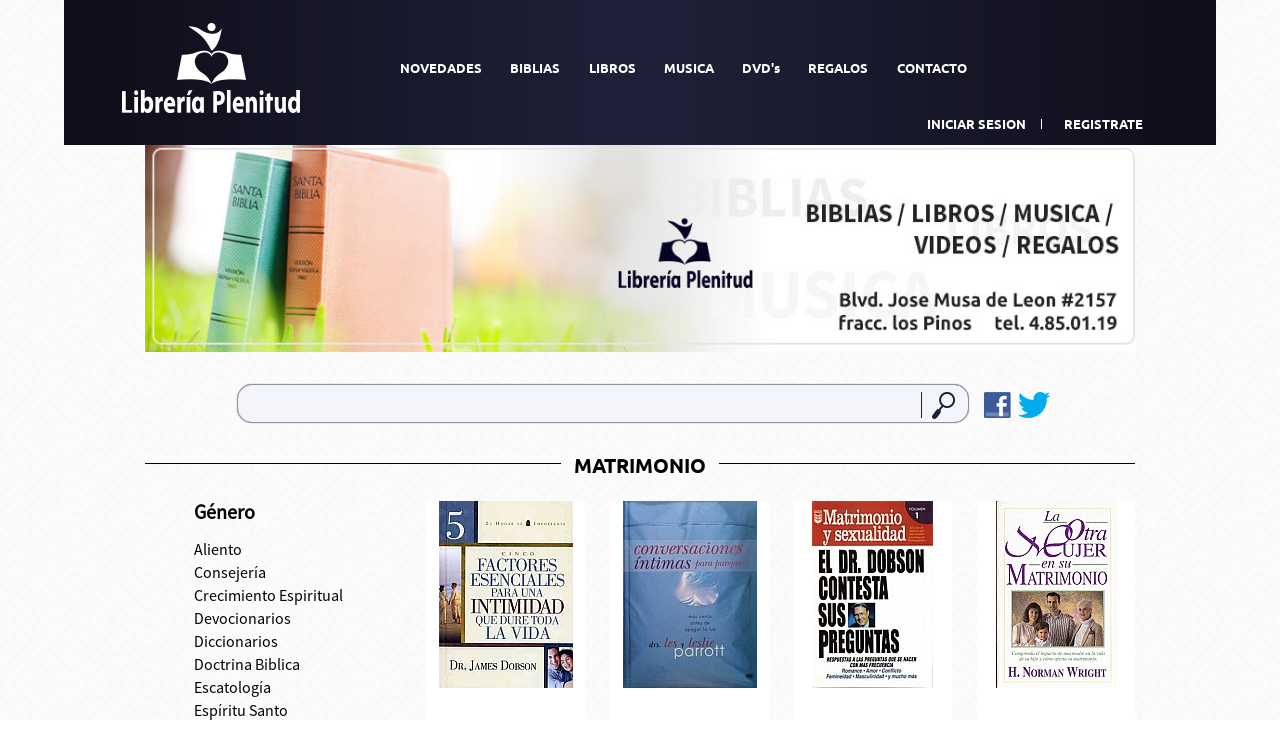

--- FILE ---
content_type: text/html
request_url: http://libreriaplenitud.mx/home/genero/29
body_size: 6834
content:
<!doctype html>

<html lang="es">
<head>
	<title>Librería Plenitud - La mejor libreria Bíblica de Saltillo</title>	<meta name="description" content="En Librería Plenitud contamos con el mas amplio catálogo de libros y biblias de todo Saltillo Coahuila, ven y conócemos.">
	<meta charset="utf-8">
	<meta name="viewport" content="width=device-width, initial-scale=1">
	<meta http-equiv="X-UA-Compatible" content="IE=9" />
	<link rel="stylesheet" type="text/css" href="http://libreriaplenitud.mx/css/bootstrap.css">
	<link rel="stylesheet" type="text/css" href="http://libreriaplenitud.mx/css/smoothness/jquery-ui-1.9.2.custom.min.css">
	<link rel="stylesheet" type="text/css" href="http://libreriaplenitud.mx/css/pagination.css">
	<link rel="stylesheet" type="text/css" href="http://libreriaplenitud.mx/source/jquery.fancybox.css">
	<link rel="stylesheet" type="text/css" href="http://libreriaplenitud.mx/css/styleshome.css">
	<!--[if lt IE 9]>
		<script src="js/html5shiv.js"></script>
	<![endif]-->	
	<script type="text/javascript"> 
     var CI = { 
      'base_url': 'http://libreriaplenitud.mx/'
     }; 
     </script>
     <script>
	  (function(i,s,o,g,r,a,m){i['GoogleAnalyticsObject']=r;i[r]=i[r]||function(){
	  (i[r].q=i[r].q||[]).push(arguments)},i[r].l=1*new Date();a=s.createElement(o),
	  m=s.getElementsByTagName(o)[0];a.async=1;a.src=g;m.parentNode.insertBefore(a,m)
	  })(window,document,'script','//www.google-analytics.com/analytics.js','ga');

	  ga('create', 'UA-56507913-2', 'auto');
	  ga('send', 'pageview');

	</script>
        
</head>
<body id="body_main_producto">
			<div id="cuadro1" style="display:none;">
				<p>Bienvenido a la comunidad online de Librería Plenitud</p>
				<div id="libros_bienvenida">
					<img src="http://libreriaplenitud.mx/css/images/libros.png" >
				</div>
				<a href="#cuadro2" class="fancybox"><img src="http://libreriaplenitud.mx/css/images/pestana.png" id="pestana1"></a>
			</div>

			<div id="cuadro2" style="display:none;">
				<img src="http://libreriaplenitud.mx/css/images/num_1.png" class="num_rec">
				<p>Califica y <br>comenta en mínimo <br><span>5</span> libros.</p>
				<img id="imagen_browser" src="http://libreriaplenitud.mx/css/images/imagen_browser.png">
				<a href="#cuadro3" class="fancybox"><img src="http://libreriaplenitud.mx/css/images/pestana.png" id="pestana2"></a>
			</div>

			<div id="cuadro3" style="display:none;">
				<img src="http://libreriaplenitud.mx/css/images/num_2.png" class="num_rec">
				<p>Y tendrás grandes recomendaciones de acuerdo a tus gustos.</p>
				<img id="imagen_libros_stack" src="http://libreriaplenitud.mx/css/images/stack_libros.png">
				<a href="#cuadro4" class="fancybox"><img src="http://libreriaplenitud.mx/css/images/pestana.png" id="pestana3"></a>
			</div>

			<div id="cuadro4" style="display:none;">
				<img src="http://libreriaplenitud.mx/css/images/num_3.png" class="num_rec">
				<p>Entre más libros <br><span>califiques,</span><br>obtendrás mejores recomendaciones.</p>
				<img id="imagen_monito" src="http://libreriaplenitud.mx/css/images/monito.png">
				<a href="#" id="ultimo_boton"><img src="http://libreriaplenitud.mx/css/images/pestana.png" id="pestana4"></a>
			</div>
			
	<div id="mensaje_alerta" style="display:none"></div>
		<form action="" method="POST" id="forma_login">
			<label id="titulo_micuenta">MI CUENTA</label>
			<label>Correo Electrónico</label>
			<input type="text" name="email">
			<label>Contraseña</label>
			<input type="password" name="contrasena">
			<div id="contenedor_errores_login"></div>
			<a class="submit_entrar" href=""><img src="http://libreriaplenitud.mx/css/images/480/boton_entrar.png"></a>
		</form>

		<form action="" method="POST" id="forma_registrate">	
			<label id="titulo_registrate">REGISTRATE</label>
			<label>Nombre</label>
			<input type="text" name="nombre" id="forma_nombre">
			<label>Apellidos</label>
			<input type="text" name="apellidos">
			<label>Correo Electrónico</label>
			<input type="email" name="email">
			<label>Fecha de Nacimiento</label>
			<div id="dia">
				<label>Día</label>
				<select name="dia">
					<option></option><option>1</option><option>2</option><option>3</option><option>4</option><option>5</option>
					<option>6</option><option>7</option><option>8</option><option>9</option><option>10</option>
					<option>11</option><option>12</option><option>13</option><option>14</option><option>15</option>
					<option>16</option><option>17</option><option>18</option><option>19</option><option>20</option>
					<option>21</option><option>22</option><option>23</option><option>24</option><option>25</option>
					<option>26</option><option>27</option><option>28</option><option>29</option><option>30</option>
					<option>31</option>
				</select>
			</div>
			<div id="mes">
				<label>Mes</label>
				<select name="mes">
					<option></option><option>1</option><option>2</option><option>3</option><option>4</option><option>5</option>
					<option>6</option><option>7</option><option>8</option><option>9</option><option>10</option
					<option>11</option><option>12</option>
				</select>
			</div>
			<div id="ano">
				<label>Año</label>
				<input type="text" id="ano_input" name="ano">
			</div>
			<label>Nombre de Usuario</label>
			<input type="text" name="nombre_usuario">
			<label>Contraseña</label>
			<input type="password" name="contrasena">
			<label>Escribe de nuevo tu contraseña</label>
			<input type="password" name="contrasena2">
			<div id="contenedor_errores"></div>
			<a class="submit_registrar" href=""><img src="http://libreriaplenitud.mx/css/images/480/boton_registrate.png"></a>
		</form>
	<div id="page">
		<span id="inicio"></span>
		<header id="header_vista_libro">
			<div id="header_izquierdo_interior"><label><a href="#forma_login" class="fancybox">INICIAR SESION</a></label><img src="http://libreriaplenitud.mx/css/images/480/raya_divisora.png"><label><a href="#forma_registrate" class="fancybox">REGISTRATE</a></label></div>			<div id="logo_pag_producto">
				<a href="http://libreriaplenitud.mx/home"><img src="http://libreriaplenitud.mx/css/images/480/logo_pag_producto.png"></a>
			</div>
		</header><!--Fin del Header -->

		<!-- Este HEADER GRANDE solo aparece en pantallas de arriba de 960px -->
	<header id="header_grande">
		<div id="logo_grande">
			<img src="http://libreriaplenitud.mx/css/images/grande/logo.png">
		</div>
		<div id="menu_grande">
			<a href="http://libreriaplenitud.mx/home/index">NOVEDADES</a>
			<a href="http://libreriaplenitud.mx/home/biblias">BIBLIAS</a>
			<a href="http://libreriaplenitud.mx/home/libros">LIBROS</a>
			<a href="http://libreriaplenitud.mx/home/musica">MUSICA</a>
			<a href="http://libreriaplenitud.mx/home/dvds">DVD's</a>
			<a href="http://libreriaplenitud.mx/home/regalos">REGALOS</a>
			<a href="http://libreriaplenitud.mx/home/contacto">CONTACTO</a>
		</div>
		<div id="info_cuenta_grande">
							<a href="#forma_login" class="fancybox">
					<label>INICIAR SESION</label>
				</a>
				<img src="http://libreriaplenitud.mx/css/images/grande/linea_registro.png">
				<a href="#forma_registrate" class="fancybox">
					<label>REGISTRATE</label>
				</a>	
						
		</div>
	</header>
	<div id="banner">
		<img src="http://libreriaplenitud.mx/css/images/grande/banner.jpg">
	</div>

	<div id="buscador_grande">
		<form action="http://libreriaplenitud.mx/home/buscar" method="POST" id="forma_buscar_grande">
			<input type="text" name="nombre_busqueda" >
			<a id="submit_buscar_grande" href="#"><img src="http://libreriaplenitud.mx/css/images/grande/lupa.png"></a>
			<a href="https://www.facebook.com/libreria.plenitud.5" id="face_buscador"><img src="http://libreriaplenitud.mx/css/images/face.png"></a>
			<a href="https://twitter.com/Lib_Plenitud" id="twit_buscador"><img src="http://libreriaplenitud.mx/css/images/twitter.png"></a>
		</form>
	</div>
	<hr id="hr">
	<!-- Fin del Header de Pantalla Grande -->	
	
	<div id="wrapper_main_contacto">
<div class="nombre_seccion">MATRIMONIO</div>
<div class="side_genero">
	<p class="lbl_genero"><b>Género</b></p>
	<a href="45" class="generos">Aliento</a>
	<a href="30" class="generos">Consejería</a>
	<a href="22" class="generos">Crecimiento Espiritual</a>	
	<a href="20" class="generos">Devocionarios</a>
	<a href="4" class="generos">Diccionarios</a>
	<a href="9" class="generos">Doctrina Biblica</a>
	<a href="11" class="generos">Escatología</a>
	<a href="44" class="generos">Espíritu Santo</a>
	<a href="1" class="generos">Estudio Bíblico</a>
	<a href="16" class="generos">Finanzas</a>
	<a href="28" class="generos">Guerra Espiritual</a>
	<a href="14" class="generos">Hombres</a>
	<a href="19" class="generos">Jóvenes</a>
	<a href="8" class="generos">Judaismo y Mesianismo</a>
	<a href="17" class="generos">Liderazgo</a>
	<a href="29" class="generos">Matrimonio</a>
	<a href="13" class="generos">Mujeres</a>
	<a href="12" class="generos">Niños</a>
	<a href="18" class="generos">Novela</a>
	<a href="21" class="generos">Oración</a>
	<a href="27" class="generos">Padres</a>
	<a href="32" class="generos">Predicación Evangélica</a>
	<a href="10" class="generos">Profecía</a>
	<a href="25" class="generos">Propósito de Vida</a>
	<a href="26" class="generos">Relaciones Personales</a>
	<a href="31" class="generos">Sexualidad</a>
	<a href="15" class="generos">Temas Actuales</a>
	<a href="6" class="generos">Teología</a>
	<a href="24" class="generos">Testimonio Personal</a>
	<a href="43" class="generos">Vida Cristiana</a>
</div>

	<div class="contenedor_libros_main">
									<div class="imagen_libro_main">
										<a href="http://libreriaplenitud.mx/home/producto/207"><img src="http://libreriaplenitud.mx/product_images_smart/cjBLeaoLbJ.jpg" alt="Imagen Cinco factores esenciales para que la intimidad dure toda la vida"></a>
									</div>
									<div class="info_libro_main">
										<label><a href="http://libreriaplenitud.mx/home/producto/207">Cinco factores esenciales para que la intimidad dure toda la vida</a></label>
										<a href=http://libreriaplenitud.mx/home/autor/146><label class="autor"><i><span class="por">por </span>James Dobson</i></label></a>
										<label class="genero"><span class="pal_gen"><span class="pal_gen">Género: </span>: </span><a href="http://libreriaplenitud.mx/home/genero/29">Matrimonio</a></label>
										<div class="estrellas">
											<img class="estrella" src="http://libreriaplenitud.mx/css/images/estrella_vacia.png" alt="Estrella">
						  <img class="estrella" src="http://libreriaplenitud.mx/css/images/estrella_vacia.png" alt="Estrella">
						  <img class="estrella" src="http://libreriaplenitud.mx/css/images/estrella_vacia.png" alt="Estrella">
						  <img class="estrella" src="http://libreriaplenitud.mx/css/images/estrella_vacia.png" alt="Estrella">
						  <img class="estrella" src="http://libreriaplenitud.mx/css/images/estrella_vacia.png" alt="Estrella">
										</div>
									</div>
									
								</div>	<div class="contenedor_libros_main">
									<div class="imagen_libro_main">
										<a href="http://libreriaplenitud.mx/home/producto/208"><img src="http://libreriaplenitud.mx/product_images_smart/KBRhwbSAKW.jpg" alt="Imagen Conversaciones íntimas para parejas"></a>
									</div>
									<div class="info_libro_main">
										<label><a href="http://libreriaplenitud.mx/home/producto/208">Conversaciones íntimas para parejas</a></label>
										<a href=http://libreriaplenitud.mx/home/autor/147><label class="autor"><i><span class="por">por </span> Les Parrot</i></label></a>
										<a href=http://libreriaplenitud.mx/home/autor/148><label class="autor"><i>y Leslie Parrot</i></label></a>
										<label class="genero"><span class="pal_gen">Género: </span><a href="http://libreriaplenitud.mx/home/genero/29">Matrimonio</a></label>
										<div class="estrellas">
											<img class="estrella" src="http://libreriaplenitud.mx/css/images/estrella_vacia.png" alt="Estrella">
						  <img class="estrella" src="http://libreriaplenitud.mx/css/images/estrella_vacia.png" alt="Estrella">
						  <img class="estrella" src="http://libreriaplenitud.mx/css/images/estrella_vacia.png" alt="Estrella">
						  <img class="estrella" src="http://libreriaplenitud.mx/css/images/estrella_vacia.png" alt="Estrella">
						  <img class="estrella" src="http://libreriaplenitud.mx/css/images/estrella_vacia.png" alt="Estrella">
										</div>
									</div>
									
								</div>	<div class="contenedor_libros_main">
									<div class="imagen_libro_main">
										<a href="http://libreriaplenitud.mx/home/producto/209"><img src="http://libreriaplenitud.mx/product_images_smart/1tUjTvvnIF.jpg" alt="Imagen Matrimonio y Sexualidad (El Dr. Dobson contesta sus preguntas)"></a>
									</div>
									<div class="info_libro_main">
										<label><a href="http://libreriaplenitud.mx/home/producto/209">Matrimonio y Sexualidad (El Dr. Dobson contesta sus preguntas)</a></label>
										<a href=http://libreriaplenitud.mx/home/autor/146><label class="autor"><i><span class="por">por </span> James Dobson</i></label></a>
										<a href=http://libreriaplenitud.mx/home/autor/0><label class="autor"><i></i></label></a>
										<label class="genero"><span class="pal_gen">Género: </span><a href="http://libreriaplenitud.mx/home/genero/29">Matrimonio</a><a href="http://libreriaplenitud.mx/home/genero/29"> | Sexualidad</a></label>
										<div class="estrellas">
											<img class="estrella" src="http://libreriaplenitud.mx/css/images/estrella_vacia.png" alt="Estrella">
						  <img class="estrella" src="http://libreriaplenitud.mx/css/images/estrella_vacia.png" alt="Estrella">
						  <img class="estrella" src="http://libreriaplenitud.mx/css/images/estrella_vacia.png" alt="Estrella">
						  <img class="estrella" src="http://libreriaplenitud.mx/css/images/estrella_vacia.png" alt="Estrella">
						  <img class="estrella" src="http://libreriaplenitud.mx/css/images/estrella_vacia.png" alt="Estrella">
										</div>
									</div>
									
								</div>	<div class="contenedor_libros_main">
									<div class="imagen_libro_main">
										<a href="http://libreriaplenitud.mx/home/producto/210"><img src="http://libreriaplenitud.mx/product_images_smart/wmNw2u1JDu.jpg" alt="Imagen La Otra Mujer en su Matrimonio"></a>
									</div>
									<div class="info_libro_main">
										<label><a href="http://libreriaplenitud.mx/home/producto/210">La Otra Mujer en su Matrimonio</a></label>
										<a href=http://libreriaplenitud.mx/home/autor/66><label class="autor"><i><span class="por">por </span>H. Norman Wright</i></label></a>
										<label class="genero"><span class="pal_gen"><span class="pal_gen">Género: </span>: </span><a href="http://libreriaplenitud.mx/home/genero/29">Matrimonio</a></label>
										<div class="estrellas">
											<img class="estrella" src="http://libreriaplenitud.mx/css/images/estrella_vacia.png" alt="Estrella">
						  <img class="estrella" src="http://libreriaplenitud.mx/css/images/estrella_vacia.png" alt="Estrella">
						  <img class="estrella" src="http://libreriaplenitud.mx/css/images/estrella_vacia.png" alt="Estrella">
						  <img class="estrella" src="http://libreriaplenitud.mx/css/images/estrella_vacia.png" alt="Estrella">
						  <img class="estrella" src="http://libreriaplenitud.mx/css/images/estrella_vacia.png" alt="Estrella">
										</div>
									</div>
									
								</div>	<div class="contenedor_libros_main">
									<div class="imagen_libro_main">
										<a href="http://libreriaplenitud.mx/home/producto/211"><img src="http://libreriaplenitud.mx/product_images_smart/zVxcvoVRgB.jpg" alt="Imagen Transforme su Matrimonio"></a>
									</div>
									<div class="info_libro_main">
										<label><a href="http://libreriaplenitud.mx/home/producto/211">Transforme su Matrimonio</a></label>
										<a href=http://libreriaplenitud.mx/home/autor/149><label class="autor"><i><span class="por">por </span>Mitch Temple</i></label></a>
										<label class="genero"><span class="pal_gen"><span class="pal_gen">Género: </span>: </span><a href="http://libreriaplenitud.mx/home/genero/29">Matrimonio</a></label>
										<div class="estrellas">
											<img class="estrella" src="http://libreriaplenitud.mx/css/images/estrella_vacia.png" alt="Estrella">
						  <img class="estrella" src="http://libreriaplenitud.mx/css/images/estrella_vacia.png" alt="Estrella">
						  <img class="estrella" src="http://libreriaplenitud.mx/css/images/estrella_vacia.png" alt="Estrella">
						  <img class="estrella" src="http://libreriaplenitud.mx/css/images/estrella_vacia.png" alt="Estrella">
						  <img class="estrella" src="http://libreriaplenitud.mx/css/images/estrella_vacia.png" alt="Estrella">
										</div>
									</div>
									
								</div>	<div class="contenedor_libros_main">
									<div class="imagen_libro_main">
										<a href="http://libreriaplenitud.mx/home/producto/212"><img src="http://libreriaplenitud.mx/product_images_smart/HUQazEHbMW.png" alt="Imagen Iguales, pero diferentes"></a>
									</div>
									<div class="info_libro_main">
										<label><a href="http://libreriaplenitud.mx/home/producto/212">Iguales, pero diferentes</a></label>
										<a href=http://libreriaplenitud.mx/home/autor/150><label class="autor"><i><span class="por">por </span>Alexander Strauch</i></label></a>
										<label class="genero"><span class="pal_gen"><span class="pal_gen">Género: </span>: </span><a href="http://libreriaplenitud.mx/home/genero/29">Matrimonio</a></label>
										<div class="estrellas">
											<img class="estrella" src="http://libreriaplenitud.mx/css/images/estrella_vacia.png" alt="Estrella">
						  <img class="estrella" src="http://libreriaplenitud.mx/css/images/estrella_vacia.png" alt="Estrella">
						  <img class="estrella" src="http://libreriaplenitud.mx/css/images/estrella_vacia.png" alt="Estrella">
						  <img class="estrella" src="http://libreriaplenitud.mx/css/images/estrella_vacia.png" alt="Estrella">
						  <img class="estrella" src="http://libreriaplenitud.mx/css/images/estrella_vacia.png" alt="Estrella">
										</div>
									</div>
									
								</div>	<div class="contenedor_libros_main">
									<div class="imagen_libro_main">
										<a href="http://libreriaplenitud.mx/home/producto/213"><img src="http://libreriaplenitud.mx/product_images_smart/hL5hg2vjGU.jpg" alt="Imagen Nuestro Dinero"></a>
									</div>
									<div class="info_libro_main">
										<label><a href="http://libreriaplenitud.mx/home/producto/213">Nuestro Dinero</a></label>
										<a href=http://libreriaplenitud.mx/home/autor/11><label class="autor"><i><span class="por">por </span> Gary Chapman</i></label></a>
										<a href=http://libreriaplenitud.mx/home/autor/0><label class="autor"><i></i></label></a>
										<label class="genero"><span class="pal_gen">Género: </span><a href="http://libreriaplenitud.mx/home/genero/29">Finanzas</a><a href="http://libreriaplenitud.mx/home/genero/29"> | Matrimonio</a></label>
										<div class="estrellas">
											<img class="estrella" src="http://libreriaplenitud.mx/css/images/estrella_llena.png" alt="Estrella Llena"><img class="estrella" src="http://libreriaplenitud.mx/css/images/estrella_llena.png" alt="Estrella Llena"><img class="estrella" src="http://libreriaplenitud.mx/css/images/estrella_llena.png" alt="Estrella Llena"><img class="estrella" src="http://libreriaplenitud.mx/css/images/estrella_vacia.png" alt="Estrella Vacia"><img class="estrella" src="http://libreriaplenitud.mx/css/images/estrella_vacia.png" alt="Estrella Vacia">
										</div>
									</div>
									
								</div>	<div class="contenedor_libros_main">
									<div class="imagen_libro_main">
										<a href="http://libreriaplenitud.mx/home/producto/214"><img src="http://libreriaplenitud.mx/product_images_smart/Od29Dox59i.jpg" alt="Imagen Amándonos"></a>
									</div>
									<div class="info_libro_main">
										<label><a href="http://libreriaplenitud.mx/home/producto/214">Amándonos</a></label>
										<a href=http://libreriaplenitud.mx/home/autor/11><label class="autor"><i><span class="por">por </span>Gary Chapman</i></label></a>
										<label class="genero"><span class="pal_gen"><span class="pal_gen">Género: </span>: </span><a href="http://libreriaplenitud.mx/home/genero/29">Matrimonio</a></label>
										<div class="estrellas">
											<img class="estrella" src="http://libreriaplenitud.mx/css/images/estrella_llena.png" alt="Estrella Llena"><img class="estrella" src="http://libreriaplenitud.mx/css/images/estrella_llena.png" alt="Estrella Llena"><img class="estrella" src="http://libreriaplenitud.mx/css/images/estrella_llena.png" alt="Estrella Llena"><img class="estrella" src="http://libreriaplenitud.mx/css/images/estrella_llena.png" alt="Estrella Llena"><img class="estrella" src="http://libreriaplenitud.mx/css/images/estrella_llena.png" alt="Estrella Llena">
										</div>
									</div>
									
								</div>	<div class="contenedor_libros_main">
									<div class="imagen_libro_main">
										<a href="http://libreriaplenitud.mx/home/producto/215"><img src="http://libreriaplenitud.mx/product_images_smart/M6GRDiAzQj.jpg" alt="Imagen Amor Verdadero"></a>
									</div>
									<div class="info_libro_main">
										<label><a href="http://libreriaplenitud.mx/home/producto/215">Amor Verdadero</a></label>
										<a href=http://libreriaplenitud.mx/home/autor/40><label class="autor"><i><span class="por">por </span> Gary Smalley</i></label></a>
										<a href=http://libreriaplenitud.mx/home/autor/151><label class="autor"><i>y Ted Cunningham</i></label></a>
										<label class="genero"><span class="pal_gen">Género: </span><a href="http://libreriaplenitud.mx/home/genero/29">Matrimonio</a></label>
										<div class="estrellas">
											<img class="estrella" src="http://libreriaplenitud.mx/css/images/estrella_llena.png" alt="Estrella Llena"><img class="estrella" src="http://libreriaplenitud.mx/css/images/estrella_llena.png" alt="Estrella Llena"><img class="estrella" src="http://libreriaplenitud.mx/css/images/estrella_llena.png" alt="Estrella Llena"><img class="estrella" src="http://libreriaplenitud.mx/css/images/estrella_llena.png" alt="Estrella Llena"><img class="estrella" src="http://libreriaplenitud.mx/css/images/estrella_llena.png" alt="Estrella Llena">
										</div>
									</div>
									
								</div>	<div class="contenedor_libros_main">
									<div class="imagen_libro_main">
										<a href="http://libreriaplenitud.mx/home/producto/216"><img src="http://libreriaplenitud.mx/product_images_smart/XM7zTwImRs.png" alt="Imagen Lo que toda esposa cristiana debe saber"></a>
									</div>
									<div class="info_libro_main">
										<label><a href="http://libreriaplenitud.mx/home/producto/216">Lo que toda esposa cristiana debe saber</a></label>
										<a href=http://libreriaplenitud.mx/home/autor/152><label class="autor"><i><span class="por">por </span> William W. Orr</i></label></a>
										<a href=http://libreriaplenitud.mx/home/autor/0><label class="autor"><i></i></label></a>
										<label class="genero"><span class="pal_gen">Género: </span><a href="http://libreriaplenitud.mx/home/genero/29">Mujeres</a><a href="http://libreriaplenitud.mx/home/genero/29"> | Matrimonio</a></label>
										<div class="estrellas">
											<img class="estrella" src="http://libreriaplenitud.mx/css/images/estrella_llena.png" alt="Estrella Llena"><img class="estrella" src="http://libreriaplenitud.mx/css/images/estrella_llena.png" alt="Estrella Llena"><img class="estrella" src="http://libreriaplenitud.mx/css/images/estrella_llena.png" alt="Estrella Llena"><img class="estrella" src="http://libreriaplenitud.mx/css/images/estrella_llena.png" alt="Estrella Llena"><img class="estrella" src="http://libreriaplenitud.mx/css/images/estrella_llena.png" alt="Estrella Llena">
										</div>
									</div>
									
								</div>	<div class="contenedor_libros_main">
									<div class="imagen_libro_main">
										<a href="http://libreriaplenitud.mx/home/producto/217"><img src="http://libreriaplenitud.mx/product_images_smart/osPaScgLnw.jpg" alt="Imagen El Matrimonio Sujeto a Dios"></a>
									</div>
									<div class="info_libro_main">
										<label><a href="http://libreriaplenitud.mx/home/producto/217">El Matrimonio Sujeto a Dios</a></label>
										<a href=http://libreriaplenitud.mx/home/autor/66><label class="autor"><i><span class="por">por </span>H. Norman Wright</i></label></a>
										<label class="genero"><span class="pal_gen"><span class="pal_gen">Género: </span>: </span><a href="http://libreriaplenitud.mx/home/genero/29">Matrimonio</a></label>
										<div class="estrellas">
											<img class="estrella" src="http://libreriaplenitud.mx/css/images/estrella_vacia.png" alt="Estrella">
						  <img class="estrella" src="http://libreriaplenitud.mx/css/images/estrella_vacia.png" alt="Estrella">
						  <img class="estrella" src="http://libreriaplenitud.mx/css/images/estrella_vacia.png" alt="Estrella">
						  <img class="estrella" src="http://libreriaplenitud.mx/css/images/estrella_vacia.png" alt="Estrella">
						  <img class="estrella" src="http://libreriaplenitud.mx/css/images/estrella_vacia.png" alt="Estrella">
										</div>
									</div>
									
								</div>	<div class="contenedor_libros_main">
									<div class="imagen_libro_main">
										<a href="http://libreriaplenitud.mx/home/producto/218"><img src="http://libreriaplenitud.mx/product_images_smart/9QBuTtNexh.jpg" alt="Imagen El Matrimonio Bajo Ataque"></a>
									</div>
									<div class="info_libro_main">
										<label><a href="http://libreriaplenitud.mx/home/producto/218">El Matrimonio Bajo Ataque</a></label>
										<a href=http://libreriaplenitud.mx/home/autor/146><label class="autor"><i><span class="por">por </span> James Dobson</i></label></a>
										<a href=http://libreriaplenitud.mx/home/autor/0><label class="autor"><i></i></label></a>
										<label class="genero"><span class="pal_gen">Género: </span><a href="http://libreriaplenitud.mx/home/genero/29">Matrimonio</a><a href="http://libreriaplenitud.mx/home/genero/29"> | Sexualidad</a></label>
										<div class="estrellas">
											<img class="estrella" src="http://libreriaplenitud.mx/css/images/estrella_vacia.png" alt="Estrella">
						  <img class="estrella" src="http://libreriaplenitud.mx/css/images/estrella_vacia.png" alt="Estrella">
						  <img class="estrella" src="http://libreriaplenitud.mx/css/images/estrella_vacia.png" alt="Estrella">
						  <img class="estrella" src="http://libreriaplenitud.mx/css/images/estrella_vacia.png" alt="Estrella">
						  <img class="estrella" src="http://libreriaplenitud.mx/css/images/estrella_vacia.png" alt="Estrella">
										</div>
									</div>
									
								</div>	<div class="contenedor_libros_main">
									<div class="imagen_libro_main">
										<a href="http://libreriaplenitud.mx/home/producto/219"><img src="http://libreriaplenitud.mx/product_images_smart/1wlnDPfJsU.png" alt="Imagen El Amor debe ser Firme"></a>
									</div>
									<div class="info_libro_main">
										<label><a href="http://libreriaplenitud.mx/home/producto/219">El Amor debe ser Firme</a></label>
										<a href=http://libreriaplenitud.mx/home/autor/146><label class="autor"><i><span class="por">por </span>James Dobson</i></label></a>
										<label class="genero"><span class="pal_gen"><span class="pal_gen">Género: </span>: </span><a href="http://libreriaplenitud.mx/home/genero/29">Matrimonio</a></label>
										<div class="estrellas">
											<img class="estrella" src="http://libreriaplenitud.mx/css/images/estrella_llena.png" alt="Estrella Llena"><img class="estrella" src="http://libreriaplenitud.mx/css/images/estrella_llena.png" alt="Estrella Llena"><img class="estrella" src="http://libreriaplenitud.mx/css/images/estrella_llena.png" alt="Estrella Llena"><img class="estrella" src="http://libreriaplenitud.mx/css/images/estrella_llena.png" alt="Estrella Llena"><img class="estrella" src="http://libreriaplenitud.mx/css/images/estrella_vacia.png" alt="Estrella Vacia">
										</div>
									</div>
									
								</div>	<div class="contenedor_libros_main">
									<div class="imagen_libro_main">
										<a href="http://libreriaplenitud.mx/home/producto/220"><img src="http://libreriaplenitud.mx/product_images_smart/7TmJuCDLv7.jpg" alt="Imagen Los 10 Mandamiento del Matrimonio"></a>
									</div>
									<div class="info_libro_main">
										<label><a href="http://libreriaplenitud.mx/home/producto/220">Los 10 Mandamiento del Matrimonio</a></label>
										<a href=http://libreriaplenitud.mx/home/autor/153><label class="autor"><i><span class="por">por </span>Ed Young</i></label></a>
										<label class="genero"><span class="pal_gen"><span class="pal_gen">Género: </span>: </span><a href="http://libreriaplenitud.mx/home/genero/29">Matrimonio</a></label>
										<div class="estrellas">
											<img class="estrella" src="http://libreriaplenitud.mx/css/images/estrella_vacia.png" alt="Estrella">
						  <img class="estrella" src="http://libreriaplenitud.mx/css/images/estrella_vacia.png" alt="Estrella">
						  <img class="estrella" src="http://libreriaplenitud.mx/css/images/estrella_vacia.png" alt="Estrella">
						  <img class="estrella" src="http://libreriaplenitud.mx/css/images/estrella_vacia.png" alt="Estrella">
						  <img class="estrella" src="http://libreriaplenitud.mx/css/images/estrella_vacia.png" alt="Estrella">
										</div>
									</div>
									
								</div>	<div class="contenedor_libros_main">
									<div class="imagen_libro_main">
										<a href="http://libreriaplenitud.mx/home/producto/221"><img src="http://libreriaplenitud.mx/product_images_smart/WO9hCvces0.jpg" alt="Imagen Lo Prometo"></a>
									</div>
									<div class="info_libro_main">
										<label><a href="http://libreriaplenitud.mx/home/producto/221">Lo Prometo</a></label>
										<a href=http://libreriaplenitud.mx/home/autor/40><label class="autor"><i><span class="por">por </span>Gary Smalley</i></label></a>
										<label class="genero"><span class="pal_gen"><span class="pal_gen">Género: </span>: </span><a href="http://libreriaplenitud.mx/home/genero/29">Matrimonio</a></label>
										<div class="estrellas">
											<img class="estrella" src="http://libreriaplenitud.mx/css/images/estrella_vacia.png" alt="Estrella">
						  <img class="estrella" src="http://libreriaplenitud.mx/css/images/estrella_vacia.png" alt="Estrella">
						  <img class="estrella" src="http://libreriaplenitud.mx/css/images/estrella_vacia.png" alt="Estrella">
						  <img class="estrella" src="http://libreriaplenitud.mx/css/images/estrella_vacia.png" alt="Estrella">
						  <img class="estrella" src="http://libreriaplenitud.mx/css/images/estrella_vacia.png" alt="Estrella">
										</div>
									</div>
									
								</div>	<div class="contenedor_libros_main">
									<div class="imagen_libro_main">
										<a href="http://libreriaplenitud.mx/home/producto/222"><img src="http://libreriaplenitud.mx/product_images_smart/DGhJ4oqJxx.jpg" alt="Imagen Distintos por Diseño"></a>
									</div>
									<div class="info_libro_main">
										<label><a href="http://libreriaplenitud.mx/home/producto/222">Distintos por Diseño</a></label>
										<a href=http://libreriaplenitud.mx/home/autor/24><label class="autor"><i><span class="por">por </span>John MacArthur</i></label></a>
										<label class="genero"><span class="pal_gen"><span class="pal_gen">Género: </span>: </span><a href="http://libreriaplenitud.mx/home/genero/29">Matrimonio</a></label>
										<div class="estrellas">
											<img class="estrella" src="http://libreriaplenitud.mx/css/images/estrella_llena.png" alt="Estrella Llena"><img class="estrella" src="http://libreriaplenitud.mx/css/images/estrella_llena.png" alt="Estrella Llena"><img class="estrella" src="http://libreriaplenitud.mx/css/images/estrella_llena.png" alt="Estrella Llena"><img class="estrella" src="http://libreriaplenitud.mx/css/images/estrella_llena.png" alt="Estrella Llena"><img class="estrella" src="http://libreriaplenitud.mx/css/images/estrella_llena.png" alt="Estrella Llena">
										</div>
									</div>
									
								</div>	<div class="contenedor_libros_main">
									<div class="imagen_libro_main">
										<a href="http://libreriaplenitud.mx/home/producto/223"><img src="http://libreriaplenitud.mx/product_images_smart/PFxt35GaN0.jpg" alt="Imagen Caminemos Juntos"></a>
									</div>
									<div class="info_libro_main">
										<label><a href="http://libreriaplenitud.mx/home/producto/223">Caminemos Juntos</a></label>
										<a href=http://libreriaplenitud.mx/home/autor/154><label class="autor"><i><span class="por">por </span> Cynthia Heald</i></label></a>
										<a href=http://libreriaplenitud.mx/home/autor/61><label class="autor"><i>y Jack Heald</i></label></a>
										<label class="genero"><span class="pal_gen">Género: </span><a href="http://libreriaplenitud.mx/home/genero/29">Matrimonio</a></label>
										<div class="estrellas">
											<img class="estrella" src="http://libreriaplenitud.mx/css/images/estrella_vacia.png" alt="Estrella">
						  <img class="estrella" src="http://libreriaplenitud.mx/css/images/estrella_vacia.png" alt="Estrella">
						  <img class="estrella" src="http://libreriaplenitud.mx/css/images/estrella_vacia.png" alt="Estrella">
						  <img class="estrella" src="http://libreriaplenitud.mx/css/images/estrella_vacia.png" alt="Estrella">
						  <img class="estrella" src="http://libreriaplenitud.mx/css/images/estrella_vacia.png" alt="Estrella">
										</div>
									</div>
									
								</div>	<div class="contenedor_libros_main">
									<div class="imagen_libro_main">
										<a href="http://libreriaplenitud.mx/home/producto/224"><img src="http://libreriaplenitud.mx/product_images_smart/pF3wpjfhWX.jpg" alt="Imagen Durmiendo con un@ desconocido@"></a>
									</div>
									<div class="info_libro_main">
										<label><a href="http://libreriaplenitud.mx/home/producto/224">Durmiendo con un@ desconocido@</a></label>
										<a href=http://libreriaplenitud.mx/home/autor/155><label class="autor"><i><span class="por">por </span> Teri K. Reisser</i></label></a>
										<a href=http://libreriaplenitud.mx/home/autor/156><label class="autor"><i>y Paul C. Reisser</i></label></a>
										<label class="genero"><span class="pal_gen">Género: </span><a href="http://libreriaplenitud.mx/home/genero/29">Matrimonio</a></label>
										<div class="estrellas">
											<img class="estrella" src="http://libreriaplenitud.mx/css/images/estrella_vacia.png" alt="Estrella">
						  <img class="estrella" src="http://libreriaplenitud.mx/css/images/estrella_vacia.png" alt="Estrella">
						  <img class="estrella" src="http://libreriaplenitud.mx/css/images/estrella_vacia.png" alt="Estrella">
						  <img class="estrella" src="http://libreriaplenitud.mx/css/images/estrella_vacia.png" alt="Estrella">
						  <img class="estrella" src="http://libreriaplenitud.mx/css/images/estrella_vacia.png" alt="Estrella">
										</div>
									</div>
									
								</div>	<div class="contenedor_libros_main">
									<div class="imagen_libro_main">
										<a href="http://libreriaplenitud.mx/home/producto/225"><img src="http://libreriaplenitud.mx/product_images_smart/o1HVWNU5Sg.jpg" alt="Imagen Somos Esposos"></a>
									</div>
									<div class="info_libro_main">
										<label><a href="http://libreriaplenitud.mx/home/producto/225">Somos Esposos</a></label>
										<a href=http://libreriaplenitud.mx/home/autor/157><label class="autor"><i><span class="por">por </span> Jeffrey De León</i></label></a>
										<a href=http://libreriaplenitud.mx/home/autor/158><label class="autor"><i>y Wenona De León</i></label></a>
										<label class="genero"><span class="pal_gen">Género: </span><a href="http://libreriaplenitud.mx/home/genero/29">Matrimonio</a></label>
										<div class="estrellas">
											<img class="estrella" src="http://libreriaplenitud.mx/css/images/estrella_vacia.png" alt="Estrella">
						  <img class="estrella" src="http://libreriaplenitud.mx/css/images/estrella_vacia.png" alt="Estrella">
						  <img class="estrella" src="http://libreriaplenitud.mx/css/images/estrella_vacia.png" alt="Estrella">
						  <img class="estrella" src="http://libreriaplenitud.mx/css/images/estrella_vacia.png" alt="Estrella">
						  <img class="estrella" src="http://libreriaplenitud.mx/css/images/estrella_vacia.png" alt="Estrella">
										</div>
									</div>
									
								</div>	<div class="contenedor_libros_main">
									<div class="imagen_libro_main">
										<a href="http://libreriaplenitud.mx/home/producto/226"><img src="http://libreriaplenitud.mx/product_images_smart/iKDt5Md3Ww.jpg" alt="Imagen Cariño, esta noche no me duele la cabeza"></a>
									</div>
									<div class="info_libro_main">
										<label><a href="http://libreriaplenitud.mx/home/producto/226">Cariño, esta noche no me duele la cabeza</a></label>
										<a href=http://libreriaplenitud.mx/home/autor/122><label class="autor"><i><span class="por">por </span>Sheila Wray Gregoire</i></label></a>
										<label class="genero"><span class="pal_gen"><span class="pal_gen">Género: </span>: </span><a href="http://libreriaplenitud.mx/home/genero/29">Matrimonio</a></label>
										<div class="estrellas">
											<img class="estrella" src="http://libreriaplenitud.mx/css/images/estrella_vacia.png" alt="Estrella">
						  <img class="estrella" src="http://libreriaplenitud.mx/css/images/estrella_vacia.png" alt="Estrella">
						  <img class="estrella" src="http://libreriaplenitud.mx/css/images/estrella_vacia.png" alt="Estrella">
						  <img class="estrella" src="http://libreriaplenitud.mx/css/images/estrella_vacia.png" alt="Estrella">
						  <img class="estrella" src="http://libreriaplenitud.mx/css/images/estrella_vacia.png" alt="Estrella">
										</div>
									</div>
									
								</div>	<div class="contenedor_libros_main">
									<div class="imagen_libro_main">
										<a href="http://libreriaplenitud.mx/home/producto/227"><img src="http://libreriaplenitud.mx/product_images_smart/540Ob7o11h.jpg" alt="Imagen Te Amo, pero ¿por qué somos tan diferentes?"></a>
									</div>
									<div class="info_libro_main">
										<label><a href="http://libreriaplenitud.mx/home/producto/227">Te Amo, pero ¿por qué somos tan diferentes?</a></label>
										<a href=http://libreriaplenitud.mx/home/autor/159><label class="autor"><i><span class="por">por </span>Tim LaHaye</i></label></a>
										<label class="genero"><span class="pal_gen"><span class="pal_gen">Género: </span>: </span><a href="http://libreriaplenitud.mx/home/genero/29">Matrimonio</a></label>
										<div class="estrellas">
											<img class="estrella" src="http://libreriaplenitud.mx/css/images/estrella_vacia.png" alt="Estrella">
						  <img class="estrella" src="http://libreriaplenitud.mx/css/images/estrella_vacia.png" alt="Estrella">
						  <img class="estrella" src="http://libreriaplenitud.mx/css/images/estrella_vacia.png" alt="Estrella">
						  <img class="estrella" src="http://libreriaplenitud.mx/css/images/estrella_vacia.png" alt="Estrella">
						  <img class="estrella" src="http://libreriaplenitud.mx/css/images/estrella_vacia.png" alt="Estrella">
										</div>
									</div>
									
								</div>	<div class="contenedor_libros_main">
									<div class="imagen_libro_main">
										<a href="http://libreriaplenitud.mx/home/producto/228"><img src="http://libreriaplenitud.mx/product_images_smart/UWvapXaT7U.jpg" alt="Imagen Tu Media Naranja"></a>
									</div>
									<div class="info_libro_main">
										<label><a href="http://libreriaplenitud.mx/home/producto/228">Tu Media Naranja</a></label>
										<a href=http://libreriaplenitud.mx/home/autor/160><label class="autor"><i><span class="por">por </span>Jaime Fasold</i></label></a>
										<label class="genero"><span class="pal_gen"><span class="pal_gen">Género: </span>: </span><a href="http://libreriaplenitud.mx/home/genero/29">Matrimonio</a></label>
										<div class="estrellas">
											<img class="estrella" src="http://libreriaplenitud.mx/css/images/estrella_vacia.png" alt="Estrella">
						  <img class="estrella" src="http://libreriaplenitud.mx/css/images/estrella_vacia.png" alt="Estrella">
						  <img class="estrella" src="http://libreriaplenitud.mx/css/images/estrella_vacia.png" alt="Estrella">
						  <img class="estrella" src="http://libreriaplenitud.mx/css/images/estrella_vacia.png" alt="Estrella">
						  <img class="estrella" src="http://libreriaplenitud.mx/css/images/estrella_vacia.png" alt="Estrella">
										</div>
									</div>
									
								</div>	<div class="contenedor_libros_main">
									<div class="imagen_libro_main">
										<a href="http://libreriaplenitud.mx/home/producto/229"><img src="http://libreriaplenitud.mx/product_images_smart/X2I8kFtsho.jpg" alt="Imagen El Matrimonio que siempre ha deseado"></a>
									</div>
									<div class="info_libro_main">
										<label><a href="http://libreriaplenitud.mx/home/producto/229">El Matrimonio que siempre ha deseado</a></label>
										<a href=http://libreriaplenitud.mx/home/autor/11><label class="autor"><i><span class="por">por </span>Gary Chapman</i></label></a>
										<label class="genero"><span class="pal_gen"><span class="pal_gen">Género: </span>: </span><a href="http://libreriaplenitud.mx/home/genero/29">Matrimonio</a></label>
										<div class="estrellas">
											<img class="estrella" src="http://libreriaplenitud.mx/css/images/estrella_llena.png" alt="Estrella Llena"><img class="estrella" src="http://libreriaplenitud.mx/css/images/estrella_llena.png" alt="Estrella Llena"><img class="estrella" src="http://libreriaplenitud.mx/css/images/estrella_llena.png" alt="Estrella Llena"><img class="estrella" src="http://libreriaplenitud.mx/css/images/estrella_llena.png" alt="Estrella Llena"><img class="estrella" src="http://libreriaplenitud.mx/css/images/estrella_vacia.png" alt="Estrella Vacia">
										</div>
									</div>
									
								</div>	<div class="contenedor_libros_main">
									<div class="imagen_libro_main">
										<a href="http://libreriaplenitud.mx/home/producto/230"><img src="http://libreriaplenitud.mx/product_images_smart/t9pTehEdJ6.jpg" alt="Imagen Amor para toda la vida"></a>
									</div>
									<div class="info_libro_main">
										<label><a href="http://libreriaplenitud.mx/home/producto/230">Amor para toda la vida</a></label>
										<a href=http://libreriaplenitud.mx/home/autor/146><label class="autor"><i><span class="por">por </span>James Dobson</i></label></a>
										<label class="genero"><span class="pal_gen"><span class="pal_gen">Género: </span>: </span><a href="http://libreriaplenitud.mx/home/genero/29">Matrimonio</a></label>
										<div class="estrellas">
											<img class="estrella" src="http://libreriaplenitud.mx/css/images/estrella_vacia.png" alt="Estrella">
						  <img class="estrella" src="http://libreriaplenitud.mx/css/images/estrella_vacia.png" alt="Estrella">
						  <img class="estrella" src="http://libreriaplenitud.mx/css/images/estrella_vacia.png" alt="Estrella">
						  <img class="estrella" src="http://libreriaplenitud.mx/css/images/estrella_vacia.png" alt="Estrella">
						  <img class="estrella" src="http://libreriaplenitud.mx/css/images/estrella_vacia.png" alt="Estrella">
										</div>
									</div>
									
								</div>	<div class="contenedor_libros_main">
									<div class="imagen_libro_main">
										<a href="http://libreriaplenitud.mx/home/producto/231"><img src="http://libreriaplenitud.mx/product_images_smart/Cwj5o2OaAs.jpg" alt="Imagen Preparándote para ser una ayuda idonea"></a>
									</div>
									<div class="info_libro_main">
										<label><a href="http://libreriaplenitud.mx/home/producto/231">Preparándote para ser una ayuda idonea</a></label>
										<a href=http://libreriaplenitud.mx/home/autor/161><label class="autor"><i><span class="por">por </span>Debi Pearl</i></label></a>
										<label class="genero"><span class="pal_gen"><span class="pal_gen">Género: </span>: </span><a href="http://libreriaplenitud.mx/home/genero/29">Matrimonio</a></label>
										<div class="estrellas">
											<img class="estrella" src="http://libreriaplenitud.mx/css/images/estrella_vacia.png" alt="Estrella">
						  <img class="estrella" src="http://libreriaplenitud.mx/css/images/estrella_vacia.png" alt="Estrella">
						  <img class="estrella" src="http://libreriaplenitud.mx/css/images/estrella_vacia.png" alt="Estrella">
						  <img class="estrella" src="http://libreriaplenitud.mx/css/images/estrella_vacia.png" alt="Estrella">
						  <img class="estrella" src="http://libreriaplenitud.mx/css/images/estrella_vacia.png" alt="Estrella">
										</div>
									</div>
									
								</div>	<div class="contenedor_libros_main">
									<div class="imagen_libro_main">
										<a href="http://libreriaplenitud.mx/home/producto/232"><img src="http://libreriaplenitud.mx/product_images_smart/ZSdnCjjjjV.jpg" alt="Imagen Cuando las parejas oran"></a>
									</div>
									<div class="info_libro_main">
										<label><a href="http://libreriaplenitud.mx/home/producto/232">Cuando las parejas oran</a></label>
										<a href=http://libreriaplenitud.mx/home/autor/162><label class="autor"><i><span class="por">por </span> Cheri Fuller</i></label></a>
										<a href=http://libreriaplenitud.mx/home/autor/0><label class="autor"><i></i></label></a>
										<label class="genero"><span class="pal_gen">Género: </span><a href="http://libreriaplenitud.mx/home/genero/29">Oración</a><a href="http://libreriaplenitud.mx/home/genero/29"> | Matrimonio</a></label>
										<div class="estrellas">
											<img class="estrella" src="http://libreriaplenitud.mx/css/images/estrella_vacia.png" alt="Estrella">
						  <img class="estrella" src="http://libreriaplenitud.mx/css/images/estrella_vacia.png" alt="Estrella">
						  <img class="estrella" src="http://libreriaplenitud.mx/css/images/estrella_vacia.png" alt="Estrella">
						  <img class="estrella" src="http://libreriaplenitud.mx/css/images/estrella_vacia.png" alt="Estrella">
						  <img class="estrella" src="http://libreriaplenitud.mx/css/images/estrella_vacia.png" alt="Estrella">
										</div>
									</div>
									
								</div>	<div class="contenedor_libros_main">
									<div class="imagen_libro_main">
										<a href="http://libreriaplenitud.mx/home/producto/233"><img src="http://libreriaplenitud.mx/product_images_smart/dqWDxuQXmG.jpg" alt="Imagen El Matrimonio: Pacto y Compromiso"></a>
									</div>
									<div class="info_libro_main">
										<label><a href="http://libreriaplenitud.mx/home/producto/233">El Matrimonio: Pacto y Compromiso</a></label>
										<a href=http://libreriaplenitud.mx/home/autor/11><label class="autor"><i><span class="por">por </span>Gary Chapman</i></label></a>
										<label class="genero"><span class="pal_gen"><span class="pal_gen">Género: </span>: </span><a href="http://libreriaplenitud.mx/home/genero/29">Matrimonio</a></label>
										<div class="estrellas">
											<img class="estrella" src="http://libreriaplenitud.mx/css/images/estrella_vacia.png" alt="Estrella">
						  <img class="estrella" src="http://libreriaplenitud.mx/css/images/estrella_vacia.png" alt="Estrella">
						  <img class="estrella" src="http://libreriaplenitud.mx/css/images/estrella_vacia.png" alt="Estrella">
						  <img class="estrella" src="http://libreriaplenitud.mx/css/images/estrella_vacia.png" alt="Estrella">
						  <img class="estrella" src="http://libreriaplenitud.mx/css/images/estrella_vacia.png" alt="Estrella">
										</div>
									</div>
									
								</div>	<div class="contenedor_libros_main">
									<div class="imagen_libro_main">
										<a href="http://libreriaplenitud.mx/home/producto/234"><img src="http://libreriaplenitud.mx/product_images_smart/SPhJlJpR9D.jpg" alt="Imagen Después de la Boda"></a>
									</div>
									<div class="info_libro_main">
										<label><a href="http://libreriaplenitud.mx/home/producto/234">Después de la Boda</a></label>
										<a href=http://libreriaplenitud.mx/home/autor/66><label class="autor"><i><span class="por">por </span> H. Norman Wright</i></label></a>
										<a href=http://libreriaplenitud.mx/home/autor/0><label class="autor"><i></i></label></a>
										<label class="genero"><span class="pal_gen">Género: </span><a href="http://libreriaplenitud.mx/home/genero/29">Devocionarios</a><a href="http://libreriaplenitud.mx/home/genero/29"> | Matrimonio</a></label>
										<div class="estrellas">
											<img class="estrella" src="http://libreriaplenitud.mx/css/images/estrella_vacia.png" alt="Estrella">
						  <img class="estrella" src="http://libreriaplenitud.mx/css/images/estrella_vacia.png" alt="Estrella">
						  <img class="estrella" src="http://libreriaplenitud.mx/css/images/estrella_vacia.png" alt="Estrella">
						  <img class="estrella" src="http://libreriaplenitud.mx/css/images/estrella_vacia.png" alt="Estrella">
						  <img class="estrella" src="http://libreriaplenitud.mx/css/images/estrella_vacia.png" alt="Estrella">
										</div>
									</div>
									
								</div>	<div class="contenedor_libros_main">
									<div class="imagen_libro_main">
										<a href="http://libreriaplenitud.mx/home/producto/235"><img src="http://libreriaplenitud.mx/product_images_smart/ARi2u76sQn.jpg" alt="Imagen Orando a través de los temas más profundos del matrimonio"></a>
									</div>
									<div class="info_libro_main">
										<label><a href="http://libreriaplenitud.mx/home/producto/235">Orando a través de los temas más profundos del matrimonio</a></label>
										<a href=http://libreriaplenitud.mx/home/autor/163><label class="autor"><i><span class="por">por </span> Stormie Omartian</i></label></a>
										<a href=http://libreriaplenitud.mx/home/autor/0><label class="autor"><i></i></label></a>
										<label class="genero"><span class="pal_gen">Género: </span><a href="http://libreriaplenitud.mx/home/genero/29">Oración</a><a href="http://libreriaplenitud.mx/home/genero/29"> | Matrimonio</a></label>
										<div class="estrellas">
											<img class="estrella" src="http://libreriaplenitud.mx/css/images/estrella_vacia.png" alt="Estrella">
						  <img class="estrella" src="http://libreriaplenitud.mx/css/images/estrella_vacia.png" alt="Estrella">
						  <img class="estrella" src="http://libreriaplenitud.mx/css/images/estrella_vacia.png" alt="Estrella">
						  <img class="estrella" src="http://libreriaplenitud.mx/css/images/estrella_vacia.png" alt="Estrella">
						  <img class="estrella" src="http://libreriaplenitud.mx/css/images/estrella_vacia.png" alt="Estrella">
										</div>
									</div>
									
								</div>	<div class="contenedor_libros_main">
									<div class="imagen_libro_main">
										<a href="http://libreriaplenitud.mx/home/producto/236"><img src="http://libreriaplenitud.mx/product_images_smart/jMy16ItOlo.jpg" alt="Imagen Los 5 Lenguajes del Amor"></a>
									</div>
									<div class="info_libro_main">
										<label><a href="http://libreriaplenitud.mx/home/producto/236">Los 5 Lenguajes del Amor</a></label>
										<a href=http://libreriaplenitud.mx/home/autor/11><label class="autor"><i><span class="por">por </span>Gary Chapman</i></label></a>
										<label class="genero"><span class="pal_gen"><span class="pal_gen">Género: </span>: </span><a href="http://libreriaplenitud.mx/home/genero/29">Matrimonio</a></label>
										<div class="estrellas">
											<img class="estrella" src="http://libreriaplenitud.mx/css/images/estrella_llena.png" alt="Estrella Llena"><img class="estrella" src="http://libreriaplenitud.mx/css/images/estrella_llena.png" alt="Estrella Llena"><img class="estrella" src="http://libreriaplenitud.mx/css/images/estrella_llena.png" alt="Estrella Llena"><img class="estrella" src="http://libreriaplenitud.mx/css/images/estrella_llena.png" alt="Estrella Llena"><img class="estrella" src="http://libreriaplenitud.mx/css/images/estrella_llena.png" alt="Estrella Llena">
										</div>
									</div>
									
								</div>	<div class="contenedor_libros_main">
									<div class="imagen_libro_main">
										<a href="http://libreriaplenitud.mx/home/producto/237"><img src="http://libreriaplenitud.mx/product_images_smart/ewb1E7ai72.jpg" alt="Imagen Dimensiones Del Matrimonio"></a>
									</div>
									<div class="info_libro_main">
										<label><a href="http://libreriaplenitud.mx/home/producto/237">Dimensiones Del Matrimonio</a></label>
										<a href=http://libreriaplenitud.mx/home/autor/164><label class="autor"><i><span class="por">por </span>Gene Getz</i></label></a>
										<label class="genero"><span class="pal_gen"><span class="pal_gen">Género: </span>: </span><a href="http://libreriaplenitud.mx/home/genero/29">Matrimonio</a></label>
										<div class="estrellas">
											<img class="estrella" src="http://libreriaplenitud.mx/css/images/estrella_vacia.png" alt="Estrella">
						  <img class="estrella" src="http://libreriaplenitud.mx/css/images/estrella_vacia.png" alt="Estrella">
						  <img class="estrella" src="http://libreriaplenitud.mx/css/images/estrella_vacia.png" alt="Estrella">
						  <img class="estrella" src="http://libreriaplenitud.mx/css/images/estrella_vacia.png" alt="Estrella">
						  <img class="estrella" src="http://libreriaplenitud.mx/css/images/estrella_vacia.png" alt="Estrella">
										</div>
									</div>
									
								</div>	<div class="contenedor_libros_main">
									<div class="imagen_libro_main">
										<a href="http://libreriaplenitud.mx/home/producto/238"><img src="http://libreriaplenitud.mx/product_images_smart/wtwgwfWhyR.jpg" alt="Imagen Matrimonios triunfantes, Familias felices"></a>
									</div>
									<div class="info_libro_main">
										<label><a href="http://libreriaplenitud.mx/home/producto/238">Matrimonios triunfantes, Familias felices</a></label>
										<a href=http://libreriaplenitud.mx/home/autor/165><label class="autor"><i><span class="por">por </span>Guillermo Goff</i></label></a>
										<label class="genero"><span class="pal_gen"><span class="pal_gen">Género: </span>: </span><a href="http://libreriaplenitud.mx/home/genero/29">Matrimonio</a></label>
										<div class="estrellas">
											<img class="estrella" src="http://libreriaplenitud.mx/css/images/estrella_vacia.png" alt="Estrella">
						  <img class="estrella" src="http://libreriaplenitud.mx/css/images/estrella_vacia.png" alt="Estrella">
						  <img class="estrella" src="http://libreriaplenitud.mx/css/images/estrella_vacia.png" alt="Estrella">
						  <img class="estrella" src="http://libreriaplenitud.mx/css/images/estrella_vacia.png" alt="Estrella">
						  <img class="estrella" src="http://libreriaplenitud.mx/css/images/estrella_vacia.png" alt="Estrella">
										</div>
									</div>
									
								</div>	<div class="contenedor_libros_main">
									<div class="imagen_libro_main">
										<a href="http://libreriaplenitud.mx/home/producto/239"><img src="http://libreriaplenitud.mx/product_images_smart/w392u1lWIb.jpg" alt="Imagen Amor, Sexo y Relaciones duraderas"></a>
									</div>
									<div class="info_libro_main">
										<label><a href="http://libreriaplenitud.mx/home/producto/239">Amor, Sexo y Relaciones duraderas</a></label>
										<a href=http://libreriaplenitud.mx/home/autor/166><label class="autor"><i><span class="por">por </span> Chip Ingram</i></label></a>
										<a href=http://libreriaplenitud.mx/home/autor/0><label class="autor"><i></i></label></a>
										<label class="genero"><span class="pal_gen">Género: </span><a href="http://libreriaplenitud.mx/home/genero/31">Matrimonio</a><a href="http://libreriaplenitud.mx/home/genero/31"> | Sexualidad</a></label>
										<div class="estrellas">
											<img class="estrella" src="http://libreriaplenitud.mx/css/images/estrella_vacia.png" alt="Estrella">
						  <img class="estrella" src="http://libreriaplenitud.mx/css/images/estrella_vacia.png" alt="Estrella">
						  <img class="estrella" src="http://libreriaplenitud.mx/css/images/estrella_vacia.png" alt="Estrella">
						  <img class="estrella" src="http://libreriaplenitud.mx/css/images/estrella_vacia.png" alt="Estrella">
						  <img class="estrella" src="http://libreriaplenitud.mx/css/images/estrella_vacia.png" alt="Estrella">
										</div>
									</div>
									
								</div>	<div class="contenedor_libros_main">
									<div class="imagen_libro_main">
										<a href="http://libreriaplenitud.mx/home/producto/242"><img src="http://libreriaplenitud.mx/product_images_smart/QTDganWi4O.jpg" alt="Imagen Sexo Sentido"></a>
									</div>
									<div class="info_libro_main">
										<label><a href="http://libreriaplenitud.mx/home/producto/242">Sexo Sentido</a></label>
										<a href=http://libreriaplenitud.mx/home/autor/169><label class="autor"><i><span class="por">por </span> Omar A. Hein</i></label></a>
										<a href=http://libreriaplenitud.mx/home/autor/0><label class="autor"><i></i></label></a>
										<label class="genero"><span class="pal_gen">Género: </span><a href="http://libreriaplenitud.mx/home/genero/31">Matrimonio</a><a href="http://libreriaplenitud.mx/home/genero/31"> | Sexualidad</a></label>
										<div class="estrellas">
											<img class="estrella" src="http://libreriaplenitud.mx/css/images/estrella_vacia.png" alt="Estrella">
						  <img class="estrella" src="http://libreriaplenitud.mx/css/images/estrella_vacia.png" alt="Estrella">
						  <img class="estrella" src="http://libreriaplenitud.mx/css/images/estrella_vacia.png" alt="Estrella">
						  <img class="estrella" src="http://libreriaplenitud.mx/css/images/estrella_vacia.png" alt="Estrella">
						  <img class="estrella" src="http://libreriaplenitud.mx/css/images/estrella_vacia.png" alt="Estrella">
										</div>
									</div>
									
								</div>	<div class="contenedor_libros_main">
									<div class="imagen_libro_main">
										<a href="http://libreriaplenitud.mx/home/producto/243"><img src="http://libreriaplenitud.mx/product_images_smart/Wb8UXwwTPY.jpg" alt="Imagen El Acto Matrimonial"></a>
									</div>
									<div class="info_libro_main">
										<label><a href="http://libreriaplenitud.mx/home/producto/243">El Acto Matrimonial</a></label>
										<a href=http://libreriaplenitud.mx/home/autor/159><label class="autor"><i><span class="por">por </span> Beverly LaHaye</i></label></a><a href=http://libreriaplenitud.mx/home/autor/129><label class="autor"><i><span class="por">por </span> Tim LaHaye</i></label></a>
										<label class="genero"><span class="pal_gen">Género: </span><a href="http://libreriaplenitud.mx/home/genero/29">Matrimonio</a><a href="http://libreriaplenitud.mx/home/genero/31"> | Sexualidad</a></label>
										<div class="estrellas">
											<img class="estrella" src="http://libreriaplenitud.mx/css/images/estrella_vacia.png" alt="Estrella">
						  <img class="estrella" src="http://libreriaplenitud.mx/css/images/estrella_vacia.png" alt="Estrella">
						  <img class="estrella" src="http://libreriaplenitud.mx/css/images/estrella_vacia.png" alt="Estrella">
						  <img class="estrella" src="http://libreriaplenitud.mx/css/images/estrella_vacia.png" alt="Estrella">
						  <img class="estrella" src="http://libreriaplenitud.mx/css/images/estrella_vacia.png" alt="Estrella">
										</div>
									</div>
									
								</div>	<div class="contenedor_libros_main">
									<div class="imagen_libro_main">
										<a href="http://libreriaplenitud.mx/home/producto/244"><img src="http://libreriaplenitud.mx/product_images_smart/AuViGU4mkS.jpg" alt="Imagen Recuperemos la Intimidad"></a>
									</div>
									<div class="info_libro_main">
										<label><a href="http://libreriaplenitud.mx/home/producto/244">Recuperemos la Intimidad</a></label>
										<a href=http://libreriaplenitud.mx/home/autor/170><label class="autor"><i><span class="por">por </span> Heather Jamison</i></label></a>
										<a href=http://libreriaplenitud.mx/home/autor/0><label class="autor"><i></i></label></a>
										<label class="genero"><span class="pal_gen">Género: </span><a href="http://libreriaplenitud.mx/home/genero/31">Matrimonio</a><a href="http://libreriaplenitud.mx/home/genero/31"> | Sexualidad</a></label>
										<div class="estrellas">
											<img class="estrella" src="http://libreriaplenitud.mx/css/images/estrella_vacia.png" alt="Estrella">
						  <img class="estrella" src="http://libreriaplenitud.mx/css/images/estrella_vacia.png" alt="Estrella">
						  <img class="estrella" src="http://libreriaplenitud.mx/css/images/estrella_vacia.png" alt="Estrella">
						  <img class="estrella" src="http://libreriaplenitud.mx/css/images/estrella_vacia.png" alt="Estrella">
						  <img class="estrella" src="http://libreriaplenitud.mx/css/images/estrella_vacia.png" alt="Estrella">
										</div>
									</div>
									
								</div>	<div class="contenedor_libros_main">
									<div class="imagen_libro_main">
										<a href="http://libreriaplenitud.mx/home/producto/251"><img src="http://libreriaplenitud.mx/product_images_smart/yWsEAIJWqx.jpg" alt="Imagen ¿Casada o cazada?"></a>
									</div>
									<div class="info_libro_main">
										<label><a href="http://libreriaplenitud.mx/home/producto/251">¿Casada o cazada?</a></label>
										<a href=http://libreriaplenitud.mx/home/autor/177><label class="autor"><i><span class="por">por </span>Silvia Bolet Fernández</i></label></a>
										<label class="genero"><span class="pal_gen"><span class="pal_gen">Género: </span>: </span><a href="http://libreriaplenitud.mx/home/genero/29">Matrimonio</a></label>
										<div class="estrellas">
											<img class="estrella" src="http://libreriaplenitud.mx/css/images/estrella_vacia.png" alt="Estrella">
						  <img class="estrella" src="http://libreriaplenitud.mx/css/images/estrella_vacia.png" alt="Estrella">
						  <img class="estrella" src="http://libreriaplenitud.mx/css/images/estrella_vacia.png" alt="Estrella">
						  <img class="estrella" src="http://libreriaplenitud.mx/css/images/estrella_vacia.png" alt="Estrella">
						  <img class="estrella" src="http://libreriaplenitud.mx/css/images/estrella_vacia.png" alt="Estrella">
										</div>
									</div>
									
								</div>	<div class="contenedor_libros_main">
									<div class="imagen_libro_main">
										<a href="http://libreriaplenitud.mx/home/producto/252"><img src="http://libreriaplenitud.mx/product_images_smart/JLQLYe2enU.jpg" alt="Imagen Hoy te amo más que ayer..."></a>
									</div>
									<div class="info_libro_main">
										<label><a href="http://libreriaplenitud.mx/home/producto/252">Hoy te amo más que ayer...</a></label>
										<a href=http://libreriaplenitud.mx/home/autor/147><label class="autor"><i><span class="por">por </span> Les Parrot</i></label></a>
										<a href=http://libreriaplenitud.mx/home/autor/148><label class="autor"><i>y Leslie Parrot</i></label></a>
										<label class="genero"><span class="pal_gen">Género: </span><a href="http://libreriaplenitud.mx/home/genero/29">Matrimonio</a></label>
										<div class="estrellas">
											<img class="estrella" src="http://libreriaplenitud.mx/css/images/estrella_vacia.png" alt="Estrella">
						  <img class="estrella" src="http://libreriaplenitud.mx/css/images/estrella_vacia.png" alt="Estrella">
						  <img class="estrella" src="http://libreriaplenitud.mx/css/images/estrella_vacia.png" alt="Estrella">
						  <img class="estrella" src="http://libreriaplenitud.mx/css/images/estrella_vacia.png" alt="Estrella">
						  <img class="estrella" src="http://libreriaplenitud.mx/css/images/estrella_vacia.png" alt="Estrella">
										</div>
									</div>
									
								</div>	<div class="contenedor_libros_main">
									<div class="imagen_libro_main">
										<a href="http://libreriaplenitud.mx/home/producto/253"><img src="http://libreriaplenitud.mx/product_images_smart/FhqU2K9PN1.jpg" alt="Imagen El Desafío del Amor"></a>
									</div>
									<div class="info_libro_main">
										<label><a href="http://libreriaplenitud.mx/home/producto/253">El Desafío del Amor</a></label>
										<a href=http://libreriaplenitud.mx/home/autor/89><label class="autor"><i><span class="por">por </span>Sin Autor</i></label></a>
										<label class="genero"><span class="pal_gen"><span class="pal_gen">Género: </span>: </span><a href="http://libreriaplenitud.mx/home/genero/29">Matrimonio</a></label>
										<div class="estrellas">
											<img class="estrella" src="http://libreriaplenitud.mx/css/images/estrella_llena.png" alt="Estrella Llena"><img class="estrella" src="http://libreriaplenitud.mx/css/images/estrella_llena.png" alt="Estrella Llena"><img class="estrella" src="http://libreriaplenitud.mx/css/images/estrella_llena.png" alt="Estrella Llena"><img class="estrella" src="http://libreriaplenitud.mx/css/images/estrella_llena.png" alt="Estrella Llena"><img class="estrella" src="http://libreriaplenitud.mx/css/images/estrella_llena.png" alt="Estrella Llena">
										</div>
									</div>
									
								</div>	<div class="contenedor_libros_main">
									<div class="imagen_libro_main">
										<a href="http://libreriaplenitud.mx/home/producto/254"><img src="http://libreriaplenitud.mx/product_images_smart/VKcRLgYG9t.png" alt="Imagen Promesas poderosas para cada pareja"></a>
									</div>
									<div class="info_libro_main">
										<label><a href="http://libreriaplenitud.mx/home/producto/254">Promesas poderosas para cada pareja</a></label>
										<a href=http://libreriaplenitud.mx/home/autor/59><label class="autor"><i><span class="por">por </span> Elizabeth George</i></label></a>
										<a href=http://libreriaplenitud.mx/home/autor/54><label class="autor"><i>y Jim George</i></label></a>
										<label class="genero"><span class="pal_gen">Género: </span><a href="http://libreriaplenitud.mx/home/genero/29">Matrimonio</a></label>
										<div class="estrellas">
											<img class="estrella" src="http://libreriaplenitud.mx/css/images/estrella_llena.png" alt="Estrella Llena"><img class="estrella" src="http://libreriaplenitud.mx/css/images/estrella_llena.png" alt="Estrella Llena"><img class="estrella" src="http://libreriaplenitud.mx/css/images/estrella_llena.png" alt="Estrella Llena"><img class="estrella" src="http://libreriaplenitud.mx/css/images/estrella_llena.png" alt="Estrella Llena"><img class="estrella" src="http://libreriaplenitud.mx/css/images/estrella_llena.png" alt="Estrella Llena">
										</div>
									</div>
									
								</div>	<div class="contenedor_libros_main">
									<div class="imagen_libro_main">
										<a href="http://libreriaplenitud.mx/home/producto/262"><img src="http://libreriaplenitud.mx/product_images_smart/qbywT9jxDv.jpg" alt="Imagen ¡Cuidado con el Iceberg!"></a>
									</div>
									<div class="info_libro_main">
										<label><a href="http://libreriaplenitud.mx/home/producto/262">¡Cuidado con el Iceberg!</a></label>
										<a href=http://libreriaplenitud.mx/home/autor/182><label class="autor"><i><span class="por">por </span>Bob Reccord</i></label></a>
										<label class="genero"><span class="pal_gen"><span class="pal_gen">Género: </span>: </span><a href="http://libreriaplenitud.mx/home/genero/29">Matrimonio</a></label>
										<div class="estrellas">
											<img class="estrella" src="http://libreriaplenitud.mx/css/images/estrella_vacia.png" alt="Estrella">
						  <img class="estrella" src="http://libreriaplenitud.mx/css/images/estrella_vacia.png" alt="Estrella">
						  <img class="estrella" src="http://libreriaplenitud.mx/css/images/estrella_vacia.png" alt="Estrella">
						  <img class="estrella" src="http://libreriaplenitud.mx/css/images/estrella_vacia.png" alt="Estrella">
						  <img class="estrella" src="http://libreriaplenitud.mx/css/images/estrella_vacia.png" alt="Estrella">
										</div>
									</div>
									
								</div>	<div class="contenedor_libros_main">
									<div class="imagen_libro_main">
										<a href="http://libreriaplenitud.mx/home/producto/281"><img src="http://libreriaplenitud.mx/product_images_smart/CHNS4Zw1MR.jpg" alt="Imagen Los dos lados del Amor"></a>
									</div>
									<div class="info_libro_main">
										<label><a href="http://libreriaplenitud.mx/home/producto/281">Los dos lados del Amor</a></label>
										<a href=http://libreriaplenitud.mx/home/autor/40><label class="autor"><i><span class="por">por </span> Gary Smalley</i></label></a>
										<a href=http://libreriaplenitud.mx/home/autor/41><label class="autor"><i>y John Trent</i></label></a>
										<label class="genero"><span class="pal_gen">Género: </span><a href="http://libreriaplenitud.mx/home/genero/29">Matrimonio</a></label>
										<div class="estrellas">
											<img class="estrella" src="http://libreriaplenitud.mx/css/images/estrella_vacia.png" alt="Estrella">
						  <img class="estrella" src="http://libreriaplenitud.mx/css/images/estrella_vacia.png" alt="Estrella">
						  <img class="estrella" src="http://libreriaplenitud.mx/css/images/estrella_vacia.png" alt="Estrella">
						  <img class="estrella" src="http://libreriaplenitud.mx/css/images/estrella_vacia.png" alt="Estrella">
						  <img class="estrella" src="http://libreriaplenitud.mx/css/images/estrella_vacia.png" alt="Estrella">
										</div>
									</div>
									
								</div>	<div class="contenedor_libros_main">
									<div class="imagen_libro_main">
										<a href="http://libreriaplenitud.mx/home/producto/354"><img src="http://libreriaplenitud.mx/product_images_smart/9tVUCdeuQY.jpg" alt="Imagen Contágiese con el ritmo del amor"></a>
									</div>
									<div class="info_libro_main">
										<label><a href="http://libreriaplenitud.mx/home/producto/354">Contágiese con el ritmo del amor</a></label>
										<a href=http://libreriaplenitud.mx/home/autor/244><label class="autor"><i><span class="por">por </span>Neil Clark Warren</i></label></a>
										<label class="genero"><span class="pal_gen"><span class="pal_gen">Género: </span>: </span><a href="http://libreriaplenitud.mx/home/genero/29">Matrimonio</a></label>
										<div class="estrellas">
											<img class="estrella" src="http://libreriaplenitud.mx/css/images/estrella_vacia.png" alt="Estrella">
						  <img class="estrella" src="http://libreriaplenitud.mx/css/images/estrella_vacia.png" alt="Estrella">
						  <img class="estrella" src="http://libreriaplenitud.mx/css/images/estrella_vacia.png" alt="Estrella">
						  <img class="estrella" src="http://libreriaplenitud.mx/css/images/estrella_vacia.png" alt="Estrella">
						  <img class="estrella" src="http://libreriaplenitud.mx/css/images/estrella_vacia.png" alt="Estrella">
										</div>
									</div>
									
								</div>	<div class="contenedor_libros_main">
									<div class="imagen_libro_main">
										<a href="http://libreriaplenitud.mx/home/producto/485"><img src="http://libreriaplenitud.mx/product_images_smart/X1sHEZ52BF.jpg" alt="Imagen El Legado de una Pareja"></a>
									</div>
									<div class="info_libro_main">
										<label><a href="http://libreriaplenitud.mx/home/producto/485">El Legado de una Pareja</a></label>
										<a href=http://libreriaplenitud.mx/home/autor/299><label class="autor"><i><span class="por">por </span> Billy Graham</i></label></a><a href=http://libreriaplenitud.mx/home/autor/300><label class="autor"><i><span class="por">por </span> Ruth Graham</i></label></a>
										<label class="genero"><span class="pal_gen">Género: </span><a href="http://libreriaplenitud.mx/home/genero/29">Testimonio Personal</a><a href="http://libreriaplenitud.mx/home/genero/24"> | Matrimonio</a></label>
										<div class="estrellas">
											<img class="estrella" src="http://libreriaplenitud.mx/css/images/estrella_vacia.png" alt="Estrella">
						  <img class="estrella" src="http://libreriaplenitud.mx/css/images/estrella_vacia.png" alt="Estrella">
						  <img class="estrella" src="http://libreriaplenitud.mx/css/images/estrella_vacia.png" alt="Estrella">
						  <img class="estrella" src="http://libreriaplenitud.mx/css/images/estrella_vacia.png" alt="Estrella">
						  <img class="estrella" src="http://libreriaplenitud.mx/css/images/estrella_vacia.png" alt="Estrella">
										</div>
									</div>
									
								</div>	<div class="contenedor_libros_main">
									<div class="imagen_libro_main">
										<a href="http://libreriaplenitud.mx/home/producto/489"><img src="http://libreriaplenitud.mx/product_images_smart/iDjgND1DBP.jpg" alt="Imagen 5 días para un matrimonio feliz"></a>
									</div>
									<div class="info_libro_main">
										<label><a href="http://libreriaplenitud.mx/home/producto/489">5 días para un matrimonio feliz</a></label>
										<a href=http://libreriaplenitud.mx/home/autor/305><label class="autor"><i><span class="por">por </span>Jose Luis Navajo</i></label></a>
										<label class="genero"><span class="pal_gen"><span class="pal_gen">Género: </span>: </span><a href="http://libreriaplenitud.mx/home/genero/29">Matrimonio</a></label>
										<div class="estrellas">
											<img class="estrella" src="http://libreriaplenitud.mx/css/images/estrella_llena.png" alt="Estrella Llena"><img class="estrella" src="http://libreriaplenitud.mx/css/images/estrella_llena.png" alt="Estrella Llena"><img class="estrella" src="http://libreriaplenitud.mx/css/images/estrella_llena.png" alt="Estrella Llena"><img class="estrella" src="http://libreriaplenitud.mx/css/images/estrella_llena.png" alt="Estrella Llena"><img class="estrella" src="http://libreriaplenitud.mx/css/images/estrella_llena.png" alt="Estrella Llena">
										</div>
									</div>
									
								</div>	<div class="contenedor_libros_main">
									<div class="imagen_libro_main">
										<a href="http://libreriaplenitud.mx/home/producto/507"><img src="http://libreriaplenitud.mx/product_images_smart/vHGOMmWqB7.jpg" alt="Imagen Sanidad cuando la confianza se pierde"></a>
									</div>
									<div class="info_libro_main">
										<label><a href="http://libreriaplenitud.mx/home/producto/507">Sanidad cuando la confianza se pierde</a></label>
										<a href=http://libreriaplenitud.mx/home/autor/319><label class="autor"><i><span class="por">por </span> Cindy Beall</i></label></a>
										<a href=http://libreriaplenitud.mx/home/autor/0><label class="autor"><i></i></label></a>
										<label class="genero"><span class="pal_gen">Género: </span><a href="http://libreriaplenitud.mx/home/genero/24">Testimonio Personal</a><a href="http://libreriaplenitud.mx/home/genero/24"> | Matrimonio</a></label>
										<div class="estrellas">
											<img class="estrella" src="http://libreriaplenitud.mx/css/images/estrella_vacia.png" alt="Estrella">
						  <img class="estrella" src="http://libreriaplenitud.mx/css/images/estrella_vacia.png" alt="Estrella">
						  <img class="estrella" src="http://libreriaplenitud.mx/css/images/estrella_vacia.png" alt="Estrella">
						  <img class="estrella" src="http://libreriaplenitud.mx/css/images/estrella_vacia.png" alt="Estrella">
						  <img class="estrella" src="http://libreriaplenitud.mx/css/images/estrella_vacia.png" alt="Estrella">
										</div>
									</div>
									
								</div>	<div class="contenedor_libros_main">
									<div class="imagen_libro_main">
										<a href="http://libreriaplenitud.mx/home/producto/515"><img src="http://libreriaplenitud.mx/product_images_smart/VBIyX3Gw1e.jpg" alt="Imagen Matrimonio Real"></a>
									</div>
									<div class="info_libro_main">
										<label><a href="http://libreriaplenitud.mx/home/producto/515">Matrimonio Real</a></label>
										<a href=http://libreriaplenitud.mx/home/autor/327><label class="autor"><i><span class="por">por </span> Mark Driscoll</i></label></a><a href=http://libreriaplenitud.mx/home/autor/328><label class="autor"><i><span class="por">por </span> Grace Driscoll</i></label></a>
										<label class="genero"><span class="pal_gen">Género: </span><a href="http://libreriaplenitud.mx/home/genero/29">Matrimonio</a><a href="http://libreriaplenitud.mx/home/genero/31"> | Sexualidad</a></label>
										<div class="estrellas">
											<img class="estrella" src="http://libreriaplenitud.mx/css/images/estrella_vacia.png" alt="Estrella">
						  <img class="estrella" src="http://libreriaplenitud.mx/css/images/estrella_vacia.png" alt="Estrella">
						  <img class="estrella" src="http://libreriaplenitud.mx/css/images/estrella_vacia.png" alt="Estrella">
						  <img class="estrella" src="http://libreriaplenitud.mx/css/images/estrella_vacia.png" alt="Estrella">
						  <img class="estrella" src="http://libreriaplenitud.mx/css/images/estrella_vacia.png" alt="Estrella">
										</div>
									</div>
									
								</div>	<div class="contenedor_libros_main">
									<div class="imagen_libro_main">
										<a href="http://libreriaplenitud.mx/home/producto/538"><img src="http://libreriaplenitud.mx/product_images_smart/9EcdaSgYwj.jpg" alt="Imagen Lo que me hubiera gustado saber antes de casarme"></a>
									</div>
									<div class="info_libro_main">
										<label><a href="http://libreriaplenitud.mx/home/producto/538">Lo que me hubiera gustado saber antes de casarme</a></label>
										<a href=http://libreriaplenitud.mx/home/autor/11><label class="autor"><i><span class="por">por </span>Gary Chapman</i></label></a>
										<label class="genero"><span class="pal_gen">Género: </span><a href="http://libreriaplenitud.mx/home/genero/29">Matrimonio</a></label>
										<div class="estrellas">
											<img class="estrella" src="http://libreriaplenitud.mx/css/images/estrella_llena.png" alt="Estrella Llena"><img class="estrella" src="http://libreriaplenitud.mx/css/images/estrella_llena.png" alt="Estrella Llena"><img class="estrella" src="http://libreriaplenitud.mx/css/images/estrella_llena.png" alt="Estrella Llena"><img class="estrella" src="http://libreriaplenitud.mx/css/images/estrella_llena.png" alt="Estrella Llena"><img class="estrella" src="http://libreriaplenitud.mx/css/images/estrella_llena.png" alt="Estrella Llena">
										</div>
									</div>
									
								</div>
<div style="clear:both;"></div>
	</div><!--Fin del Wrapper -->
	
		<div id="footer">
		    <hr id="footer_hr">
		    <div id="volver">
		      <a href=""><img src="http://libreriaplenitud.mx/css/images/480/volver.png"></a>
		    </div>
		    <div id="menu_footer">
		      <a href="http://libreriaplenitud.mx/home/index">Novedades</a>
		      <a href="http://libreriaplenitud.mx/home/biblias">Biblias</a>
		      <a href="http://libreriaplenitud.mx/home/libros">Libros</a>
		      <a href="http://libreriaplenitud.mx/home/musica">Música</a>
		      <a href="http://libreriaplenitud.mx/home/dvds">DVD's</a>
		      <a href="http://libreriaplenitud.mx/home/regalos">Regalos</a>
		      <a href="http://libreriaplenitud.mx/home/ofertas">Ofertas</a>
		      <a href="http://libreriaplenitud.mx/home/contacto">Contacto</a>
		    </div>
		    <div id="volver_grande">
		      <a href="#inicio">Volver</a>
		    </div>
		    <div id="social">
		      <span><a href="#"><img id="facebook" src="http://libreriaplenitud.mx/css/images/grande/img_face_apagado.png"></a></span>
		      <span><a href="#"><img id="twitter" src="http://libreriaplenitud.mx/css/images/grande/img_twitt_apagado.png"></a></span>
		      
		    </div>
  		</div>		

	</div><!--Fin de Page -->
		<script type="text/javascript" src="//ajax.googleapis.com/ajax/libs/jquery/1.8.2/jquery.min.js"></script>
	    <script type="text/javascript" src="http://libreriaplenitud.mx/js/jquery-ui-1.9.2.custom.min.js"></script>
	    <script type="text/javascript" src="http://libreriaplenitud.mx/js/css3-mediaqueries.js"></script>
	    <script type="text/javascript" src="http://libreriaplenitud.mx/js/jquery.dataTables.min.js"></script>
	   	<script type="text/javascript" src="http://libreriaplenitud.mx/js/bootstrap.js"></script>
	   	<script type="text/javascript" src="http://libreriaplenitud.mx/js/jquery_form.js"></script>
	   	<script type="text/javascript" src="http://libreriaplenitud.mx/js/scrollTo.js"></script>
	   	<script src="http://libreriaplenitud.mx/source/jquery.fancybox.js"></script>
    	<script src="http://libreriaplenitud.mx/source/helpers/jquery.fancybox-buttons.js"></script>
		<script type="text/javascript" src="http://libreriaplenitud.mx/js/mainjshome.js"></script>
</body>
</html>

--- FILE ---
content_type: text/css
request_url: http://libreriaplenitud.mx/css/styleshome.css
body_size: 6879
content:
/*********** Aqui empieza el RESET de la mayoria de los elementos*******************/
html, body, div, span, object, iframe,
h1, h2, h3, h4, h5, h6, p, blockquote, pre,
abbr, address, cite, code,
del, dfn, em, img, ins, kbd, q, samp,
small, strong, sub, sup, var,
b, i,
dl, dt, dd, ol, ul, li,
fieldset, form, label, legend,
table, caption, tbody, tfoot, thead, tr, th, td,
article, aside, canvas, details, figcaption, figure,
footer, header, hgroup, menu, nav, section, summary,
time, mark, audio, video {
margin:0;
padding:0;
border:0;
font-size:100%;
vertical-align:baseline;
background:transparent;
}
body {
color: black;
line-height:1;
width: 100%;
height: 100%;
}
article,aside,details,figcaption,figure,
footer,header,hgroup,menu,nav,section {
display:block;
}
nav ul {
list-style:none;
}
a {
margin:0;
padding:0;
font-size:100%;
vertical-align:baseline;
background:transparent;
}
table {
border-collapse:collapse;
border-spacing:0;
}
/* change border colour to suit your needs */
hr {
	display: block; height: 1px;
    border: 0;
    border-top: 1px solid #000;
    margin: 1em 0 1em 7%;
    padding: 0;
    width: 86%;
    clear: both;
}
input, select {
vertical-align:middle;
}

html,
body {
   margin:0;
   padding:0;
   height:100%;
}

a{
	color: black;
	text-decoration: none;
}
a:hover{
	color:black;
	text-decoration: none;
}

.contLogoDS{
	position: relative;
    left: 10px;
    top: 4px;
}

.contLogoDS img{

}

.contLogoDS span{
	font-family: SourceSansRegular;
	color: white;
	font-size: 13px;
}

body { overflow-x: hidden; }

@font-face {font-family: Bebas; src:url('fonts/bebas.ttf');}
@font-face {font-family: SourceSansBold; src:url('fonts/SourceSansBold.otf');}
@font-face {font-family: SourceSansRegular; src:url('fonts/SourceSansRegular.otf');}
@font-face {font-family: Ubuntu; src:url('fonts/Ubuntu.ttf');}
@font-face {font-family: UbuntuBold; src:url('fonts/Ubuntu-B.ttf');}

/**************** Aqui termina el reset de la mayoria de elementos *************/

/*
hr {
	display: block;
    float: left;
    height: 5px;
    margin-bottom: 3px;
    margin-top: 3px;
    width: 100%;
}*/

body{
	background: url('images/480/bg.png') repeat;
	font-family: UbuntuBold;
}

#body_main_producto{
	background: #F3F3F3;
	margin: 0;
}

.center{
	display: block;
	margin: 0 auto;
	text-align: center;
}



@media only screen and (min-width: 500px){
	#page{
		width: 90%;
		max-width: 1250px;
		margin: 0 auto;
		min-height: 100%;
		position: relative;
	}

	#body_main_producto{
		background: url('images/480/bg.png') repeat;
	}

	#wrapper{
		padding-bottom:170px; 
	}

	#main_content{
		margin: 0 auto;
    	width: 87%;
	}

	#forma_login, #forma_registrate, #header, #nav_tipos, #buscador, .linea_divisoria, .hr_mini{
		display: none;
	}

	#header_grande{
		width: 100%;
		background-color: #0E0D19;
		background: -webkit-gradient(linear, left center, right center, from(#0E0D19), to(#0E0D19), color-stop(.5,#1F2139));
		background: -moz-linear-gradient(left, #0E0D19 0%, #1F2139 50%, #0E0D19 100%);
		height: 145px;
		color: white;
		font-family: UbuntuBold;
		font-size: 13px;
	}

	#logo_grande{
		float: left;
	    margin-left: 5%;
	    margin-top: 23px;
	    width: 20%;
	}

	#menu_grande{
		float: left;
	    margin-left: 2%;
	    margin-top: 61px;
	    width: 73%;
	}

	#menu_grande a{
		color: white;
	    font-size: 13px;
	    margin-left: 3%;
	}

	#info_cuenta_grande{
		clear: both;
	    float: right;
	    width: 27%;
	}

	#info_cuenta_grande label{
		color: white;
	    float: left;
	    margin-left: 7%;
	    cursor: pointer;
	}

	#info_cuenta_grande img{
		display: block;
	    float: left;
	    margin-left: 15px;
	    margin-top: 5px;
	    width: 1px;
	}

	#banner{
		margin: 0 auto;
    	width: 86%;
	}

	#buscador_grande{
		margin-bottom: 30px;
   		margin-top: 30px;
	}

	#buscador_grande input[type="text"]{
		width: 82%;
		height: 29px;
		-webkit-border-radius: 15px;
		-moz-border-radius: 15px;
		border-radius: 15px;
		border: 1px solid #9192A0;
		-webkit-box-shadow: 0px 0px 1px #636473;
	    -moz-box-shadow:    0px 0px 1px #636473;
	    box-shadow:         0px 0px 1px #636473;
	    background: none repeat scroll 0 0 #F4F5FB;
	}

	#buscador_grande a{
		display: inline-block;
	    left: -52px;
	    position: relative;
	    top: 6px;
	    width: 4%;
	}

	#forma_buscar_grande{
		margin-left: 15%;
    	width: 76%;
	}

	.nombre_seccion{
		margin: 0 auto;
	    position: relative;
	    text-align: center;
	    top: -26px;
	    width: 16%;
	    background: url('images/480/bg.png') repeat;
	    font-size: 20px;
	    font-family: UbuntuBold;
	}

	.contenedor_libros_main{
		float: left;
	    margin-bottom: 40px;
	    margin-left: 3%;
	    margin-right: 13px;
	    width: 16%;
	    height: 400px;
	}

	.cont_lib_grande{
		margin-top: 20px;
  		width: 100%;
  		height: auto;
	}

	.imagen_libro_main{
		    height: 230px;
		    text-align: center;
	}

	.imagen_libro_grande{
		float: left;
	    margin-right: 0;
	    width: 22%;
	}

	.info_libro_main{
		font-family: SourceSansRegular;
   		font-size: 14px;
	}

	.info_libro_grande{
		float: left;
	    font-family: sourcesansregular;
	    font-size: 17px;
	    width: 78%;
	}

	.estrellas{

	}

	.desc_grande{
		float: left;
	    font-family: SourceSansRegular;
	    font-size: 17px;
	    line-height: 22px;
	    margin-top: 16px;
	    text-align: justify;
	    width: 100%;
	}


	.estrellas_grande {
	    float: left;
	    margin-top: 25px;
	    width: 100%;
	}

	.autor, .genero{
		color: #608EB1;
	}

	.por, .pal_gen{
		color: black;
	}

	#volver{
		clear: both;
	}

	label.autor {
	    cursor: pointer;
	}

	.selecc_grande{
		border: 1px solid white;
		padding: 7px 7px 7px 7px;
		-webkit-border-radius: 3px;
		-moz-border-radius: 3px;
		border-radius: 3px;

	}

	#volver{
		display: none;
	}

	#menu_footer{
		float: none;
	    margin: 30px auto 0;
	    width: 50%;
	}

	#volver_grande{
		
	    float: right;
	    font-family: sourcesansregular;
	    margin-right: 9%;
	    position: relative;
	    top: -13px;
	}

	#volver_grande a{
		color: white;
	}

	#social{
		clear: both;
		float: right;
   	 	margin-right: 8%;
	}

	#menu_footer a{
		color: white;
	    display: inline-block;
	    font-family: SourceSansRegular;
	    font-size: 14px;
	    margin-left: 21px;
	}

	#menu_footer a:hover{
		text-decoration: underline;
	}

	#footer_hr{
		display: block;
		height: 1px;
	    border: 0;
	    border-top: 1px dashed #FFF;
	    margin-top: 10px;
	    padding: 0;
	    width: 100%;
	    margin-left: 0px;
	    clear: both;
	}

	#header_vista_libro{
		display: none;
	}

	#wrapper_main_contacto{
		width: 86%;
		margin: 0 auto;
		padding-bottom: 250px;
	}

	.hr_grande{
		margin: 0;
		width: 100%;

	}

	#recomen{
		margin-bottom: 20px;
	    margin-left: 3%;
	    margin-top: 40px;
	}

	.contenedor_recomendaciones_main{
		float: left;
	    margin-bottom: 40px;
	    margin-left: 3%;
	    margin-right: 13px;
	    width: 15%;
	    height: 400px;
	}


	.imagen_recomendaciones_main {
	    width: 100%;
	}

	#aviso_recomendaciones{
		text-align: center;
		margin-bottom: 25px;
		margin-top: 25px;
		clear: both;
	}

	.genero a{
		color: 	#608EB1;
	}


	.nombre_seccion_busqueda {
	    color: #0E56A6;
	    font-family: sourcesansregular;
	    font-size: 18px;
	    margin-bottom: 25px;
	    margin-left: 3%;
	}

	#forma_login{
		 margin: 0 auto;
	    overflow: hidden;
	    width: 222px;
	    text-align: center;
	}

	#titulo_micuenta{
		margin-bottom: 15px;
		font-weight: bold;
	}

	#contenedor_errores_login{
		color: red;
		font-size: 12px;
		margin-bottom: 13px;
	}

	#contenedor_errores{
		color: red;
		margin-bottom: 15px;
	}


	#forma_registrate{
		text-align: center;
		margin: 0 auto;
		width: 350px;
		overflow: hidden;
	}

	.contenedor_recomendaciones_main{
		margin-bottom: 30px;
	}

	#forma_registrate label, #forma_login label{
		font-family: SourceSansRegular;
	    font-size: 16px;
	    width: 100%;
	    float: left;
	}

	#forma_registrate #titulo_registrate{
		float: left;
	    font-family: UbuntuBold;
	    font-size: 17px;
	    margin-bottom: 18px;
	    text-align: center;
	    width: 100%;
	}
	#forma_registrate input[type="text"], #forma_registrate input[type="password"], #forma_registrate input[type="email"]{
		border-bottom: medium none;
	    -webkit-border-radius: 3px;
		-moz-border-radius: 3px;
		border-radius: 3px;
	    border-right: medium none;
	    box-shadow: 1px 1px 0 #E7E7E7 inset;
	    height: 20px;
	    width: 94%;
	    float: left;
	}

	#forma_registrate select{
 		height: 30px;
   		width: 98%;
	}

	#dia, #mes, #ano{
		float: left;
   		width: 33%;
	}

	#dia label, #mes label, #ano label{
		 padding-left: 0%;
		 font-size: 14px;
	}

	.info_libro_grande label {
	    line-height: 25px;
	}

	.contenedor_libros_main {
	    background-color: white;
	    margin-bottom: 40px;
	    margin-left: 2.5%;
	    margin-right: 0;
	    text-align: center;
	}

	.cont_lib_grande{
		background: none;
		text-align: left;
	}

	#biblias_main_content{
		text-align: center;
	}

	#comentarios_comunidad {
	    margin-top: 30px;
	}

	#lbl_coment_comun{
		margin-bottom: 20px;
	}

	#comentarios_comunidad{
		font-family: SourceSansRegular;
		margin-left: 2%;
	}

	.nombre_usuario{
		font-style: bold;
		color: #255A7C;
	}

	.coment {
	    border-top: 1px solid #CCCCCC;
	    float: left;
	    margin-bottom: 25px;
	    min-height: 100px;
	    width: 100%;
	}

	.lbl_opinion, #recomen{font-size: 18px;}

	#hacer_comentario{
		margin-left: 3%;
		margin-top: 20px;
		margin-bottom: 20px;
	}

	.lbl_calif{display: inline-block;}
	.estrella{margin-left: -2px;}
	.lbl_calif{margin-right: 1%;}
	.lbl_calif, .lbl_coment{margin-top: 15px;}
	#estrellas{position: relative;top:3px;cursor: pointer;}

	#texto_comentario {
	    height: 120px;
	    width: 98%;
	}

	#boton_comentar {
	    display: block;
	    margin: 0 auto;
	    width: auto;
	    text-align: center;
	}

	.boton_generico{
		background-color: #EFECEC;
	    border: 1px solid #D3D3D3;
	    font-family: sourcesansregular;
	    font-weight: bold;
	    padding: 10px;
	}

	.boton_imagen{
		display: block;
		margin: 0 auto;
		margin-top: 15px;
	}

	.boton_libros{
		display: block;
		margin: 0 auto;
		margin-top: 40px;
		width: 230px;
	}

	.boton_libros:hover, .boton_imagen:hover, .boton_generico:hover, .boton_contacto:hover{
		background-color: #cecece;
	}

	.boton_recomendaciones{
		display: block;
		margin: 0 auto;
		margin-top: 10px;
		width: 230px;
	}

	.boton_contacto{
		background-color: #f2f1f1;
	    border: 1px solid #D3D3D3;
	    font-family: sourcesansregular;
	    font-weight: bold;
	    padding: 10px;
	    display: block;
	    margin: 0 auto;
	}

	#resultado_comentar{
		text-align: center;
		margin-bottom: 10px;
		margin-top: 10px;
	}


	#forma_buscar_grande #face_buscador {
	    left: -36px;
	    margin-left: 1%;
	    position: relative;
	    top: 5px;
	    cursor: pointer;
	}

	#forma_buscar_grande #twit_buscador {
	    left: -50px;
	    margin-left: 1%;
	    position: relative;
	    top: 5px;
	    cursor: pointer;
	}

	.cont_comentario{margin-top: 10px;font-family: SourceSansRegular;}

	.foto_autor, .foto_usuario{
		width: 160px;
		height: 160px;
		background: #CCCCCC;
		border: 1px solid black;
		margin: 0 auto;
		margin-top: 20px;
	}

	.nombre_autor{
		font-size: 24px;
		color: #1E5679;
		display: block;
		text-align: center;
		font-family: UbuntuBold;
		margin-top: 40px;
	}

	.bio_autor{
		margin-top: 25px;
		font-size: 18px;
		color: black;
		text-align: justify;
		font-family: SourceSansRegular;
		line-height: 130%;
		min-height: 100px;
		padding-bottom: 20px;
		border-bottom: 1px solid #CCCCCC;
	}

	.titulo_mas_autor{
		font-family: UbuntuBold;
		font-size: 20px;
		margin-top: 30px;
		margin-bottom: 30px;
	}

	.label_contacto{
		display: none;
	}

	.leyenda_contacto{
		font-family: SourceSansRegular;
		font-size: 16px;
		text-align: center;
		margin-bottom: 25px;
	}


	.mapa {
	    float: right;
	    width: 50%;
	    height: 400px;
	    border: 7px solid white;
	    border-radius: 15px;
	    -moz-border-radius: 15px;
	    -webkit-border-radius: 15px;
	}

	.mapa iframe{
		width: 100%;
		height: 100%;
	}

	#contenedor_contacto{
		width: 100%;
		background-color: #E7E7E7;
		border: 1px solid #C8C8C8;
		border-radius: 12px;
		-moz-border-radius: 12px;
		-webkit-border-radius: 12px;
		padding: 15px;
	}

	.texto_contacto{
		font-family: SourceSansRegular;
		font-size: 15px;
		margin-bottom: 15px;
	}

	#datos_contacto{width: 45%;}
	.text_contacto{width: 95%;margin-top: 10px;}

	#datos_contacto input[type="text"], #datos_contacto input[type="email"]{
		width: 95%;
		margin-top: 10px;
	}

	#area_contacto{width: 49%;}

	#direccion{
		text-align: center;
		font-family: SourceSansRegular;
		font-size: 15px;
		margin-top: 20px;
	}

	.usuario_name{
		font-family: Ubuntu;
		font-weight: bold;
		text-align: center;
		font-size: 20px;
		margin-bottom: 25px;
	}

	.lbl_mis_comentarios{font-size: 18px;}
	.lbl_mis_recomendaciones, .lbl_mis_libros_por_leer{font-size: 18px;}

	.imagen_libro_main.imagen_libro_grande > img {
	    height: 100%;
	    max-width: 100%;
	}

	#lbl_coment_comun{font-size: 18px;font-family: UbuntuBold;}

	.lbl_genero{font-size: 20px;margin-bottom: 15px;}

	.side_genero{
		float: left;
	    font-family: SourceSansRegular;
	    font-size: 16px;
	    line-height: 144%;
	    margin-left: 5%;
	    min-height: 1000px;
	    padding-left: 0;
	    text-align: left;
	    width: 21%;
	}

	.contenido_libro{
		float: left;
		width: 68%;
	}

	.generos{
		display: block;
	}

	.generos:hover{color:#608EB1;}
	.nombre_libro_user a:hover{color: #608EB1;}

	.coment_user{
		float: left;
	    height: auto;
	    margin-bottom: 20px;
	    padding-left: 2%;
	    padding-right: 2%;
	    width: 96%;
	    border-top: 1px solid #cccccc;
	    padding-top: 20px;
	}


	.imagen_libro_user {
	    float: left;
	    width: 15%;
	}

	.fecha_comentario{
		font-family: SourceSansRegular;
	    font-size: 13px;
	    font-style: italic;
	    margin-top: 7px;
	}


	.cont_info_user {
	    float: left;
	    width: 81%;
	}

	.nombre_libro_user {
	    font-size: 17px;
	    margin-bottom: 7px;	
	}


	#campo_recomendaciones, #campo_mis_libros_por_leer {
	    float: left;
	    margin-top: 50px;
	    text-align: center;
	    width: 100%;
	}


	.foto_usuario_recom {
	    float: left;
	    min-height: 98px;
	    width: 20%;
	    margin-right: 10px;
	}

	.cont_leer{
		float: left;
		margin-top: 26px;
	}

	.cont_btn_leido{
		margin-top: 20px;
	}

	.btn_por_leer {
	    background-color: #1F2139;
	    border: medium none;
	    color: white;
	    font-family: sourcesansregular;
	    font-size: 16px;
	    padding: 6px 22px;
	}

	.btn_leido{
		 background-color: #1F2139;
	    border: medium none;
	    color: white;
	    font-family: sourcesansregular;
	    font-size: 16px;
	    padding: 6px 22px;
	}

	#cuadro1, #cuadro2, #cuadro3, #cuadro4 {
	    background-color: #D9EAF2;
	    color: black;
	    font-family: UbuntuBold;
	    font-size: 36px;
	    height: 600px;
	    line-height: 130%;
	    overflow: hidden;
	    padding: 20px;
	    width: 400px;
	    position: relative;
	}

	#cuadro1 > p{
		margin-top: 19%;
    	padding-left: 32px;
	}

	#libros_bienvenida{
		text-align: center;
		margin-top: 40px;
	}

	#libros_bienvenida img{
		max-width: 100%;
	}


	#pestana1, #pestana2, #pestana3, #pestana4 {
	    bottom: 0;
	    display: block;
	    position: absolute;
	    right: 0;
	}

	.num_rec{
		display: block;
		position: absolute;
		top: 10px;
		right: 10px;
	}

	#cuadro2 p{
		margin-top: 15%;
	}

	#cuadro3 p{
		margin-top: 15%;
	}

	#cuadro2 span{
		color: #05102F;
    	font-size: 55px;
	}

	#imagen_browser{
	    margin-left: 2%;
	    margin-top: 4%;
	    max-width: 100%;
	}

	#imagen_libros_stack{
		display: block;
	    margin: 10% auto 0;
	    max-width: 100%;
	}

	#imagen_monito {
	    display: block;
	    margin: 10% auto 0;
	}

	#cuadro4 span{
		font-size: 55px;
	}

	#cuadro4 p{
		margin-top: 10%;
	}

	#face_buscador{

	}
	
	#footer{
		width: 100%;
		height: 120px;
		clear: both;
		background-color:#26282C;
		filter:progid:DXImageTransform.Microsoft.gradient(GradientType=1,startColorstr=#26282C, endColorstr=#2E3035);
		background-image:-moz-linear-gradient(left, #26282C 0%, #2E3035 50%,#26282C 100%);
		background-image:linear-gradient(left, #26282C 0%, #2E3035 50%,#26282C 100%);
		background-image:-webkit-linear-gradient(left, #26282C 0%, #2E3035 50%,#26282C 100%);
		background-image:-o-linear-gradient(left, #26282C 0%, #2E3035 50%,#26282C 100%);
		background-image:-ms-linear-gradient(left, #26282C 0%, #2E3035 50%,#26282C 100%);
		background-image:-webkit-gradient(linear, left bottom, right bottom, color-stop(0%,#26282C), color-stop(50%,#2E3035),color-stop(100%,#26282C));
		position:absolute;
   		bottom:0;
	}

}

@media only screen and (max-width: 1025px){
	.contenedor_libros_main{margin-left: 3.5%;}
	.cont_lib_grande{
		margin-top: 20px;
  		width: 100%;
  		height: auto;
	}
	#info_cuenta_grande{width: 33%;}
	#menu_footer{width: 73%;}
	#forma_buscar_grande #twit_buscador{left: -43px;}
	#buscador_grande input[type="text"]{width: 78%;}
	#buscador_grande a{width: 5%;}
	.nombre_seccion{width: 19%;}
	.cont_info_user{margin-left: 3%;}
	.side_genero{width: 27%;}
	.info_libro_grande{width: 74%;}
	.imagen_libro_grande{margin-right: 3%;}
}

@media only screen and (max-width: 890px){
	#menu_footer{width: 88%;}
	.contenedor_libros_main{width: 20%;margin-left: 4%;}
	.cont_lib_grande{
		margin-top: 20px;
  		width: 100%;
  		height: auto;
	}
	.nombre_seccion{width: 23%; font-size: 19px;}
	.side_genero{width: 23%;}
	#menu_grande a{margin-left: 2%;font-size: 12px;}
	#info_cuenta_grande label{font-size: 12px;}
	#volver_grande{margin-right: 6%;}
	#menu_footer{width: 100%;}
	#social{margin-right: 4%;}
	.info_libro_grande{width: 70%;}
	.imagen_libro_grande{width: 27%;}
	.contenedor_recomendaciones_main{width: 20%;}
	.contLogoDS img{
		max-width: 15%;
	}
}

@media only screen and (max-width:760px){

	#menu_grande a {
	    font-size: 11px;
	    margin-left: 1.5%;
	}
	#volver_grande{margin-right: 19%; top: 28px;}
	#buscador_grande input[type="text"]{width: 72%;}
	#buscador_grande a{width: 6%; left: -52px;}
	#forma_buscar_grande #twit_buscador{left: -40px;}
	.nombre_seccion{width: 26%; font-size: 18px;}
	#info_cuenta_grande{width: 37%; margin-top: 18px;}
	#forma_buscar_grande #face_buscador{left: -36px;}
	.leyenda_contacto{font-size: 15px;}
	.texto_contacto{font-size: 14px; line-height: 119%;}
	#buscador_grande a {
	    left: -48px;
	    width: 8%;
	}
	#buscador_grande input[type="text"]{width: 67%;}
	.contenedor_recomendaciones_main{width: 27%;}
}

@media only screen and (max-width:660px){
	#forma_buscar_grande #face_buscador{display: none;}
	#forma_buscar_grande #twit_buscador{display: none;}
	#buscador_grande input[type="text"]{width: 86%;}

	#menu_grande a {
	    font-size: 11px;
	    margin-left: 0.5%;
	}
	#info_cuenta_grande{width: 43%;}
	#info_cuenta_grande label{font-size: 11px;}

	.contenedor_libros_main {
	    margin-left: 6%;
	    width: 25%;
	}
	.cont_lib_grande{
		margin-top: 20px;
  		width: 100%;
  		height: auto;
	}
	#menu_footer a{margin-left: 3%;}
	.side_genero{width: 28%;}
	.info_libro_grande{width: 61%;}
	.imagen_libro_grande{width: 35%;}
	.contenedor_recomendaciones_main{width: 31%;}
}

@media only screen and (max-width:570px){
	.contLogoDS img{
		max-width: 22%;
	}
	#menu_footer a{margin-left: 2%;}

	.nombre_seccion {
	    font-size: 15px;
	    width: 32%;
	}

	.contenedor_libros_main {
	    margin-left: 5%;
	    width: 27%;
	}

	.imagen_libro_main{height: 200px;}
	#menu_grande a{font-size: 10px;}
}

@media only screen and (max-width: 480px){
	.contLogoDS img{
		max-width: 30%;
	}
	.contLogoDS span{
		font-size: 12px;
		color: black;
	}

	.nombre_seccion{display: none;}
	.texto_contacto{display: none;}
	.side_genero{display: none;}
	#page{
		width: 100%;
	}

	.foto_usuario_recom {
	    text-align: center;
	}

	.foto_usuario_recom > img {
	    width: 28%;
	}

	.usuario_name {
	    margin-top: 20px;
	    text-align: center;
	}
	
	label.autor {
	    cursor: pointer;
	}

	.foto_usuario {
	    margin-top: 20px;
	    text-align: center;
	}

		
	#campo_mis_libros_por_leer {
	    margin: 0 auto 20px;
	    text-align: center;
	    width: 80%;
	}


	.nombre_autor {
	    color: #1E5679;
	    font-size: 19px;
	    margin-top: 20px;
	    text-align: center;
	}

	.cont_leer {
	    float: left;
	    margin-left: 0;
	    margin-top: 7px;
	}

	.btn_por_leer {
	    background-color: #1F2139;
	    border: medium none;
	    color: white;
	    font-family: sourcesansregular;
	    font-size: 16px;
	    padding: 4px 11px;
	}

	.boton_generico {
	    background-color: #EFECEC;
	    border: 1px solid #D3D3D3;
	    display: block;
	    font-family: sourcesansregular;
	    font-weight: bold;
	    margin: 0 auto;
	    padding: 6px;
	}

	.boton_libros {
	    margin-top: 10px;
	}

	.boton_imagen{
		display: block;
		margin: 0 auto;
		margin-top: 25px;
	}

	.boton_recomendaciones{
		display: block;
		margin: 0 auto;
		margin-top: 10px;
		width: 230px;
	}

	.boton_contacto{
		background-color: #f2f1f1;
	    border: 1px solid #D3D3D3;
	    font-family: sourcesansregular;
	    font-weight: bold;
	    padding: 10px;
	    display: block;
	    margin: 0 auto;
	}

	.foto_usuario > img {
	    max-width: 41%;
	}

	.coment_user {
	    border-bottom: 1px solid #CCCCCC;
	    float: left;
	    margin-bottom: 15px;
	    margin-left: 5%;
	    padding-bottom: 15px;
	    width: 100%;
	}


	.cont_btn_leido {
	    display: block;
	    float: left;
	    margin-left: 8%;
	    margin-top: 23px;
	    width: 20%;
	}


	.btn_leido {
	    background-color: #1F2139;
	    border: medium none;
	    color: white;
	    font-family: sourcesansregular;
	    font-size: 16px;
	    padding: 4px 15px;
	}


	.cont_info_user {
	    float: left;
	    font-size: 14px;
	    width: 54%;
	}

	.lbl_mis_comentarios, .lbl_mis_recomendaciones, .lbl_mis_libros_por_leer {
	    float: left;
	    margin-bottom: 10px;
	    width: 100%;
	}

	.lbl_mis_comentarios{
		padding-left: 5%;
	}

	.lbl_mis_libros_por_leer > span {
	    padding-left: 5%;
	}

	.lbl_mis_recomendaciones > span {
	    padding-left: 5%;
	}

	.imagen_libro_user {
	    float: left;
	    width: 40%;
	}

	.imagen_libro_user img{
		max-width: 79%;
	}

	.titulo_mas_autor {
	    padding-left: 5%;
	}

	.bio_autor {
	    font-family: sourcesansregular;
	    margin-bottom: 20px;
	    margin-top: 20px;
	    padding-left: 7%;
	    padding-right: 7%;
	    text-align: justify;
	    border-bottom: 1px solid #CCCCCC;
	    padding-bottom: 20px
	}

	.foto_autor{
		width: 120px;
		height: 120px;
		background: #CCCCCC;
		border: 1px solid black;
		margin: 0 auto;
		margin-top: 20px;
	}


	.fecha_comentario {
	    font-family: SourceSansRegular;
	    font-size: 14px;
	    font-style: italic;
	}

	#hr{
		display: none;
	}

	.hr_grande{
		display: none;
	}

	.hr_mini{
		margin: 0 0 20px;
	    padding-bottom: 0;
	    padding-top: 0;
	    width: 100%;
	}

	#header{
		font-size: 15px;
	}

	#logo{
		width: 100%;
		float: left;
	}

	#cont_cuenta_regist{
		width: 100%;
		height: 55px;
		background-color:#ffffff;
		filter:progid:DXImageTransform.Microsoft.gradient(GradientType=0,startColorstr=#ffffff, endColorstr=#D9D9D9);
		background-image:-moz-linear-gradient(top, #ffffff 0%, #D9D9D9 100%);
		background-image:-webkit-linear-gradient(top, #ffffff 0%, #D9D9D9 100%);
		background-image:-ms-linear-gradient(top, #ffffff 0%, #D9D9D9 100%);
		background-image:linear-gradient(top, #ffffff 0%, #D9D9D9 100%);
		background-image:-o-linear-gradient(top, #ffffff 0%, #D9D9D9 100%);
		background-image:-webkit-gradient(linear, right top, right bottom, color-stop(0%,#ffffff), color-stop(100%,#D9D9D9));
	}

	#mi_cuenta, #registrate, #mi_perfil, #cerrar_sesion{
		float: left;
	    height: 36px;
	    padding-top: 19px;
	    text-align: center;
	    width: 49.5%;
	}

	#mi_cuenta, #mi_perfil{
		border-right: 1px solid #707070;
	}

	#buscador{
		float: left;
	    margin: 20px auto 0;
	    text-align: center;
	    width: 100%;
	}

	#buscador input[type="text"]{
		height: 34px;
    	width: 70%;
    	-webkit-border-radius: 3px;
		-moz-border-radius: 3px;
		border-radius: 3px;
		-moz-box-shadow:inset 1px 1px 0px ##E7E7E7;
    	-webkit-box-shadow:inset 1px 1px 0px #E7E7E7;
   		box-shadow:inset 1px 1px 0px #E7E7E7;
   		border-bottom: none;
   		border-right: none;
	}
		
	#buscador a{
		display: inline-block;
		position: relative;
   		top: 9px;
   		width: 19%;
	}

	#buscador a img{
		max-width: 100%;
	}

	#nav_tipos{
		float: left;
		text-align: left;
		height: 180px;
	}

	#nav_tipos a{
		background-color: #E6E6E6;
	    border: 1px solid #D1D2D3;
	    color: #1A2A34;
	    display: inline-block;
	    height: 26px;
	    margin-left: 3%;
	    margin-right: -6px;
	    margin-top: 6px;
	    padding-left: 9px;
	    padding-top: 6px;
	    width: 43%;
	}

	#nav_tipos .seleccionado{
		background-color: #B3B3B3;
	}

	#select_div{
		background: url("images/flecha_buscador.png") no-repeat scroll right center transparent;
	    float: left;
	    height: 19px;
	    overflow: hidden;
	    width: 62%;
	    border: 1px solid #464646;
	    -webkit-border-radius:6px;
		-moz-border-radius: 6px;
		border-radius: 6px;
		background-color: #EBEBEB;
		margin-left: 12px;
	}

	#label_buscador{
		display: inline-block;
		float: left;
	}

	#select_div select{
		
	    font-size: 13px;
	    height: 19px;
	    padding-bottom: 0;
	    padding-top: 1px;
	    background: transparent;
	    width: 129%;
	    border: none;
	    color: black;
	}

	#select_div select option{

	}

	#flecha{
		position: relative;
    	right: 50px;
	}

	#cont_lab_selec{
		margin-left: 11%;
		height: 19px;
		margin-bottom: 14px;
	}

	.linea_divisoria{
		display: block;
		float: left;
		width: 100%;
		height: 35px;
	}

	#linea_divisoria img{
		max-width: 100%;
	}

	#recom_libreria{
		height: 265px;
	    padding-bottom: 15px;
	    width: 100%;
	}

	.contenedor_libros_main{
		background-color: #F3F3F3;
	    display: block;
	    float: left;
	    font-family: SourceSansRegular;
	    font-size: 16px;
	    height: auto;
	    margin-top: 5px;
	    padding-left: 5%;
	    padding-top: 15px;
	    width: 100%;
	    color: #1A2A34;
	    padding-bottom: 15px;
	}

	.contenedor_recomendaciones_main{
		background-color: #F3F3F3;
	    color: #1A2A34;
	    display: block;
	    float: left;
	    font-family: SourceSansBold;
	    font-size: 14px;
	    height: auto;
	    margin-top: 0px;
	    padding-left: 9%;
	    padding-top: 15px;
	    width: 100%;
	}

	#recomen{
		color: #1A2A34;
		float: left;
	    font-size: 14px;
	    margin-left: 9%;
	}

	.genero{
		font-size: 16px;
		font-family: SourceSansRegular;
	}

	.imagen_libro_main{
		float: left;
	    height: auto;
	    margin-bottom: 12px;
	    width: 26%;
	}

	.imagen_recomendaciones_main{
		float: left;
	    height: auto;
	    margin-bottom: 12px;
	    width: 16%;
	}

	.imagen_libro_main img{
		max-width: 100%;
	}

	.info_libro_main{
		float: left;
	    margin-left: 8%;
	    width: 55%;
	    text-align: left;
	}

	.estrellas {
	    float: left;
	    margin-left: 0;
	    margin-top: 4px;
	    text-align: left;
	    width: 90%;
	}

	.nombre_seccion{
		margin-left: 9%;
	}

	.nombre_seccion_busqueda {
	    color: #0E56A6;
	    font-family: SourceSansRegular;
	    margin-bottom: 15px;
	    margin-left: 5%;
	}

	.autor{
		color: #1E5679;
	}

	.buscar_por_generos{
		float: left;
	    margin-left: 4%;
	    width: 100%;
	}

	.label_generos{
		display: inline;
   		margin-right: 4%;
	}

	.select_generos{
		background-color: #EBEBEB;
	    color: black;
	    height: 27px;
	    position: relative;
	    top: 4px;
	    width: 67%;
	    -webkit-border-radius: 9px;
		-moz-border-radius: 9px;
		border-radius: 9px;
	}

	.descripcion{
		float: left;
	    letter-spacing: 0px;
	    line-height: 21px;
	    margin-top: 10px;
	    text-align: justify;
	    width: 81%;
	}

	#header_vista_libro{
		width: 100%;
		height: 49px;
		background: url('images/480/fondo_header.png') no-repeat;
	}

	#volver_pag_producto{
		float: left;
	    margin-left: 7%;
	    margin-top: 9px;
	}
	#logo_pag_producto{
		float: right;
		margin-right: 3%;
  		margin-top: 11px;
  		width: 37%;
	}

	#aviso_recomendaciones{
		clear: both;
	    font-family: SourceSansBold;
	    font-size: 14px;
	    margin: 0 auto;
	    text-align: center;
	    width: 65%;
	    padding-top: 15px;
	}

	#logo_pag_producto img{
		max-width: 100%;
	}

	#wrapper_main_producto{
		background-color: #F3F3F3;
		height: auto;
	}

	#wrapper_main_contacto{
		width: 100%;
	}	

	#volver{
		clear: both;
	    margin-bottom: 0;
	    margin-left: auto;
	    margin-right: auto;
	    padding-top: 12px;
	    text-align: center;
	    width: 30%;
	}

	.label_contacto{
		display: block;
	    float: left;
	    font-size: 14px;
	    margin-bottom: 10px;
	    margin-left: 9%;
	    margin-top: 25px;
	}

	.leyenda_contacto{
		display: block;
	    float: left;
	    font-family: SourceSansRegular;
	    font-size: 13px;
	    line-height: 14px;
	    margin-left: 9%;
	    margin-right: 9%;
	    text-align: justify;
	}

	.mapa{
		clear: both;
	    float: none;
	    height: 300px;
	    margin: 0 auto;
	    padding-top: 14px;
	    width: 82%;
	}

	.mapa iframe{
		width: 100%;
		height: 100%;
	}

	
	#datos_contacto {
	    margin-top: 15px;
	    padding-left: 0;
	    text-align: center;
	    width: 100%;
	}

	#datos_contacto input[type="text"], #datos_contacto input[type="email"]{
		border-bottom: medium none;
	    -webkit-border-radius: 3px;
		-moz-border-radius: 3px;
		border-radius: 3px;
	    border-right: medium none;
	    box-shadow: 1px 1px 0 #E7E7E7 inset;
	    height: 16px;
	    width: 79%;
	}

	#datos_contacto label{
		font-size: 13px;
		margin-bottom: 7px;
	}

	#datos_contacto textarea{
		width: 79%;
		height: 99px;
		border-bottom: medium none;
	    -webkit-border-radius: 3px;
		-moz-border-radius: 3px;
		border-radius: 3px;
	    border-right: medium none;
	    box-shadow: 1px 1px 0 #E7E7E7 inset;
	}

	#submit_enviar_coment{
		display: block;
	    margin-top: 5px;
	    text-align: center;
	    width: 82%;
	}

	#direccion{
		display: block;
	    font-family: SourceSansBold;
	    font-size: 12px;
	    margin-top: 10px;
	    text-align: center;
	    width: 100%;
	}

	#footer_interno{
		background: url("images/480/bg.png") repeat scroll 0 0 transparent;
	    clear: both;
	    height: 67px;
	    margin-top: 100px;
	    width: 100%;
	}

	#forma_registrate{
		color: black;
		display: none;
		background-color: #E0E0E0;
	    height: 366px;
	    margin: 0 auto;
	    padding-left: 3%;
	    padding-right: 3%;
	    padding-top: 17px;
	    width: 94%;
	    -webkit-border-radius: 12px;
		-moz-border-radius: 12px;
		border-radius: 12px;
		overflow-x: hidden;
	}

	#forma_login{
		color: black;
		background-color: #E0E0E0;
		margin: 0 auto;
	    width: 248px;
	    overflow-x: hidden;
		display: none;
		text-align: center;
		color: black;
	}

	.fancybox-skin{
		background-color: #E0E0E0;
	}

	#forma_registrate label, #forma_login label{
		font-family: SourceSansRegular;
	    font-size: 16px;
	    width: 100%;
	    float: left;
	}

	#forma_registrate #titulo_registrate{
		float: left;
	    font-family: UbuntuBold;
	    font-size: 17px;
	    margin-bottom: 18px;
	    text-align: center;
	    width: 100%;
	}

	#forma_login #titulo_micuenta{
		float: left;
	    font-family: UbuntuBold;
	    font-size: 17px;
	    margin-bottom: 12px;
	    text-align: center;
	    width: 100%;
	}

	
	#forma_registrate input[type="text"], #forma_registrate input[type="password"], #forma_registrate input[type="email"]{
		border-bottom: medium none;
	    -webkit-border-radius: 3px;
		-moz-border-radius: 3px;
		border-radius: 3px;
	    border-right: medium none;
	    box-shadow: 1px 1px 0 #E7E7E7 inset;
	    height: 20px;
	    width: 94%;
	    float: left;
	}

	#forma_registrate select{
 		height: 30px;
   		width: 98%;
	}

	#dia, #mes, #ano{
		float: left;
   		width: 33%;
	}

	#dia label, #mes label, #ano label{
		 padding-left: 35%;
		 font-size: 12px;
	}

	#contenedor_errores, #contenedor_errores_login{
		color: red;
	    font-family: SourceSansRegular;
	    font-size: 15px;
	    text-align: center;
	    width: 100%;
	    float: left;
	    margin-bottom: 15px;
	}

	#forma_registrate .submit_registrar{
		display: block;
	    height: 20px;
	    margin-top: 16px;
	    text-align: center;
	}

	#forma_login .submit_entrar{
		display: block;
	    float: left;
	    height: 36px;
	    margin-top: 3px;
	    text-align: center;
	    width: 100%;
	}

	#ano #ano_input{
		width: 66%;
	}

	#hacer_comentario{
		float: none;
	    font-family: SourceSansRegular;
	    height: auto;
	    margin: 0 auto;
	    width: 90%;
	    padding-bottom: 20px;
	}

	#comentarios_comunidad{
		float: none;
	    font-family: SourceSansRegular;
	    height: auto;
	    margin: 0 7% 0 auto;
	    width: 90%;
	}

	#lbl_coment_comun{
		font-family: UbuntuBold;
		font-size: 14px;
		margin-bottom: 15px;
		float: left;
	}

	#hacer_comentario .lbl_opinion{
		font-family:UbuntuBold;
	    font-size: 14px;
	    margin-bottom: 15px;
	    float: left;
	}

	#texto_comentario{
		display: block;
	    height: 105px;
	    margin: 0 auto;
	    width: 90%;
	    clear: both;
	    -webkit-border-radius: 3px;
		-moz-border-radius: 3px;
		border-radius: 3px;
	}

	#estrellas{
		display: inline-block;
		float: left;
		width: 60%;
		margin-top: 6px;
		cursor: pointer;
	}

	.loading{
		cursor: pointer;
	    display: inline-block;
	    float: left;
	    margin-top: 6px;
	    padding-left: 40px;
	    width: 45%;
	}

	#cont_comentario{
		background-color: #E7E7E7;
		height: 186px;
		width: 100%;
		-webkit-border-radius: 9px;
		-moz-border-radius: 9px;
		border-radius: 9px;
		float: left;
	}

	#contenedor_comun{

		background-color: white;
		width: 100%;
		border: 1px solid #C8C8C8;
		-webkit-border-radius: 9px;
		-moz-border-radius: 9px;
		border-radius: 9px;
		float: left;
	    height: auto;
	    padding-bottom: 15px;
	    padding-top: 15px;
	    padding-left: 2%;
	    padding-right: 2%;
	    
	}

	.coment{
		float: left;
	    height: auto;
	    margin-bottom: 20px;
	    padding-left: 2%;
	    padding-right: 2%;
	    width: 96%;
	}

	.nombre_usuario {
	    font-weight: bold;
	}

	.cont_comentario {
	    font-family: sourcesansregular;
	    width: 95%;
	}

	.contenedor_foto{
		border: 1px solid black;
	    float: left;
	    height: 104px;
	    width: 23%;
	}

	.cont_info{
		float: left;
	    font-size: 15px;
	    margin-left: 2%;
	    width: 100%;
	}

	#boton_comentar{
		clear: both;
	    display: block;
	    margin-bottom: 0;
	    margin-left: auto;
	    margin-right: auto;
	    padding-top: 15px;
	    text-align: center;
	    width: 29%;
	}

	#cont_comentario .lbl_calif {
		float: left;
		width: 30%;
		margin-left: 3%;
		margin-top: 6px;
	}

	#cont_comentario .lbl_coment{
		display: block;
	    float: left;
	    height: auto;
	    width: 100%;
	    margin-left: 3%;
	}

	#resultado_comentar{
		color: blue;
	    font-size: 14px;
	    margin-bottom: 10px;
	    margin-top: 10px;
	    text-align: center;
	    float: left;
	}

	#header_izquierdo_interior{
		float: left;
	    padding-left: 3%;
	    width: 56%;
	}

	#header_izquierdo_interior label, #header_izquierdo_interior img{
		display: inline-block;
	    float: left;
	    font-size: 11px;
	    margin-right: 3%;
	    margin-top: 11px;
	}

	.estrella_chica{
		width: 15px;
	}

	#banner, #menu_grande, #info_cuenta_grande, #header_grande, #buscador_grande, #menu_footer,
	#volver_grande, #footer_hr, #social{
		display: none;
	}
	
	#footer{
		clear: both;
	}
}/*Final de la condiciones para max-width 480px*/

@media only screen and (max-width: 350px){
	#header{
		font-size: 13px;
	}

	#mi_cuenta, #registrate, #mi_perfil, #cerrar_sesion{
		float: left;
	    height: 32px;
	    padding-top: 14px;
	    text-align: center;
	    width: 49.5%;
	}

	#cont_cuenta_regist{
		height: 46px;
   	}

   	#buscador input[type="text"]{
		height: 25px;
    }

    #buscador a{
    	top:3px;
    }


}





--- FILE ---
content_type: text/plain
request_url: https://www.google-analytics.com/j/collect?v=1&_v=j102&a=1962936362&t=pageview&_s=1&dl=http%3A%2F%2Flibreriaplenitud.mx%2Fhome%2Fgenero%2F29&ul=en-us%40posix&dt=Librer%C3%ADa%20Plenitud%20-%20La%20mejor%20libreria%20B%C3%ADblica%20de%20Saltillo&sr=1280x720&vp=1280x720&_u=IEBAAEABAAAAACAAI~&jid=575540493&gjid=309554058&cid=893181768.1769323757&tid=UA-56507913-2&_gid=1426554314.1769323757&_r=1&_slc=1&z=686870050
body_size: -286
content:
2,cG-M1DH030Y68

--- FILE ---
content_type: application/javascript
request_url: http://libreriaplenitud.mx/js/scrollTo.js
body_size: 2956
content:
/*
* jQuery.ScrollTo
* Copyright (c) 2007-2013 Ariel Flesler - aflesler<a>gmail<d>com | http://flesler.blogspot.com
* Dual licensed under MIT and GPL.
*
* @projectDescription Easy element scrolling using jQuery.
* http://flesler.blogspot.com/2007/10/jqueryscrollto.html
* @author Ariel Flesler
* @version 1.4.6
*
* @id jQuery.scrollTo
* @id jQuery.fn.scrollTo
* @param {String, Number, DOMElement, jQuery, Object} target Where to scroll the matched elements.
* The different options for target are:
* - A number position (will be applied to all axes).
* - A string position ('44', '100px', '+=90', etc ) will be applied to all axes
* - A jQuery/DOM element ( logically, child of the element to scroll )
* - A string selector, that will be relative to the element to scroll ( 'li:eq(2)', etc )
* - A hash { top:x, left:y }, x and y can be any kind of number/string like above.
* - A percentage of the container's dimension/s, for example: 50% to go to the middle.
* - The string 'max' for go-to-end.
* @param {Number, Function} duration The OVERALL length of the animation, this argument can be the settings object instead.
* @param {Object,Function} settings Optional set of settings or the onAfter callback.
* @option {String} axis Which axis must be scrolled, use 'x', 'y', 'xy' or 'yx'.
* @option {Number, Function} duration The OVERALL length of the animation.
* @option {String} easing The easing method for the animation.
* @option {Boolean} margin If true, the margin of the target element will be deducted from the final position.
* @option {Object, Number} offset Add/deduct from the end position. One number for both axes or { top:x, left:y }.
* @option {Object, Number} over Add/deduct the height/width multiplied by 'over', can be { top:x, left:y } when using both axes.
* @option {Boolean} queue If true, and both axis are given, the 2nd axis will only be animated after the first one ends.
* @option {Function} onAfter Function to be called after the scrolling ends.
* @option {Function} onAfterFirst If queuing is activated, this function will be called after the first scrolling ends.
* @return {jQuery} Returns the same jQuery object, for chaining.
*
* @desc Scroll to a fixed position
* @example $('div').scrollTo( 340 );
*
* @desc Scroll relatively to the actual position
* @example $('div').scrollTo( '+=340px', { axis:'y' } );
*
* @desc Scroll using a selector (relative to the scrolled element)
* @example $('div').scrollTo( 'p.paragraph:eq(2)', 500, { easing:'swing', queue:true, axis:'xy' } );
*
* @desc Scroll to a DOM element (same for jQuery object)
* @example var second_child = document.getElementById('container').firstChild.nextSibling;
* $('#container').scrollTo( second_child, { duration:500, axis:'x', onAfter:function(){
* alert('scrolled!!');
* }});
*
* @desc Scroll on both axes, to different values
* @example $('div').scrollTo( { top: 300, left:'+=200' }, { axis:'xy', offset:-20 } );
*/

;(function( $ ){

var $scrollTo = $.scrollTo = function( target, duration, settings ){
$(window).scrollTo( target, duration, settings );
};

$scrollTo.defaults = {
axis:'xy',
duration: parseFloat($.fn.jquery) >= 1.3 ? 0 : 1,
limit:true
};

// Returns the element that needs to be animated to scroll the window.
// Kept for backwards compatibility (specially for localScroll & serialScroll)
$scrollTo.window = function( scope ){
return $(window)._scrollable();
};

// Hack, hack, hack :)
// Returns the real elements to scroll (supports window/iframes, documents and regular nodes)
$.fn._scrollable = function(){
return this.map(function(){
var elem = this,
isWin = !elem.nodeName || $.inArray( elem.nodeName.toLowerCase(), ['iframe','#document','html','body'] ) != -1;

if( !isWin )
return elem;

var doc = (elem.contentWindow || elem).document || elem.ownerDocument || elem;

return /webkit/i.test(navigator.userAgent) || doc.compatMode == 'BackCompat' ?
doc.body :
doc.documentElement;
});
};

$.fn.scrollTo = function( target, duration, settings ){
if( typeof duration == 'object' ){
settings = duration;
duration = 0;
}
if( typeof settings == 'function' )
settings = { onAfter:settings };

if( target == 'max' )
target = 9e9;

settings = $.extend( {}, $scrollTo.defaults, settings );
// Speed is still recognized for backwards compatibility
duration = duration || settings.duration;
// Make sure the settings are given right
settings.queue = settings.queue && settings.axis.length > 1;

if( settings.queue )
// Let's keep the overall duration
duration /= 2;
settings.offset = both( settings.offset );
settings.over = both( settings.over );

return this._scrollable().each(function(){
// Null target yields nothing, just like jQuery does
if (target == null) return;

var elem = this,
$elem = $(elem),
targ = target, toff, attr = {},
win = $elem.is('html,body');

switch( typeof targ ){
// A number will pass the regex
case 'number':
case 'string':
if( /^([+-]=?)?\d+(\.\d+)?(px|%)?$/.test(targ) ){
targ = both( targ );
// We are done
break;
}
// Relative selector, no break!
targ = $(targ,this);
if (!targ.length) return;
case 'object':
// DOMElement / jQuery
if( targ.is || targ.style )
// Get the real position of the target
toff = (targ = $(targ)).offset();
}
$.each( settings.axis.split(''), function( i, axis ){
var Pos	= axis == 'x' ? 'Left' : 'Top',
pos = Pos.toLowerCase(),
key = 'scroll' + Pos,
old = elem[key],
max = $scrollTo.max(elem, axis);

if( toff ){// jQuery / DOMElement
attr[key] = toff[pos] + ( win ? 0 : old - $elem.offset()[pos] );

// If it's a dom element, reduce the margin
if( settings.margin ){
attr[key] -= parseInt(targ.css('margin'+Pos)) || 0;
attr[key] -= parseInt(targ.css('border'+Pos+'Width')) || 0;
}

attr[key] += settings.offset[pos] || 0;

if( settings.over[pos] )
// Scroll to a fraction of its width/height
attr[key] += targ[axis=='x'?'width':'height']() * settings.over[pos];
}else{
var val = targ[pos];
// Handle percentage values
attr[key] = val.slice && val.slice(-1) == '%' ?
parseFloat(val) / 100 * max
: val;
}

// Number or 'number'
if( settings.limit && /^\d+$/.test(attr[key]) )
// Check the limits
attr[key] = attr[key] <= 0 ? 0 : Math.min( attr[key], max );

// Queueing axes
if( !i && settings.queue ){
// Don't waste time animating, if there's no need.
if( old != attr[key] )
// Intermediate animation
animate( settings.onAfterFirst );
// Don't animate this axis again in the next iteration.
delete attr[key];
}
});

animate( settings.onAfter );	

function animate( callback ){
$elem.animate( attr, duration, settings.easing, callback && function(){
callback.call(this, targ, settings);
});
};

}).end();
};

// Max scrolling position, works on quirks mode
// It only fails (not too badly) on IE, quirks mode.
$scrollTo.max = function( elem, axis ){
var Dim = axis == 'x' ? 'Width' : 'Height',
scroll = 'scroll'+Dim;

if( !$(elem).is('html,body') )
return elem[scroll] - $(elem)[Dim.toLowerCase()]();

var size = 'client' + Dim,
html = elem.ownerDocument.documentElement,
body = elem.ownerDocument.body;

return Math.max( html[scroll], body[scroll] )
- Math.min( html[size] , body[size] );
};

function both( val ){
return typeof val == 'object' ? val : { top:val, left:val };
};

})( jQuery );



--- FILE ---
content_type: application/javascript
request_url: http://libreriaplenitud.mx/js/mainjshome.js
body_size: 3125
content:
$(document).ready(function(){
	if( typeof(intro) != 'undefined' && intro == 0){
		openFancybox('#cuadro1');
	}
	var estrellas = $('#estrellas').html();
	var bandera = 0;
	var pathname = window.location.pathname;
	var viewport_width = $(window).width();
	
	$('.boton_libros').removeAttr('disabled');
	$('.boton_recomendaciones').removeAttr('disabled');

	var sideHeight = $('#wrapper').height() + $('#wrapper_main_contacto').height() + 500;
	//alert(sideHeight);
	$('.side_genero').height(sideHeight);
	//Dar submit a la forma de busqueda general de articulos
    $('#submit_buscar').click(function(e){
    	e.preventDefault();
    	$('form#forma_buscar').submit();
    });

     $('#submit_buscar_grande').click(function(e){
    	e.preventDefault();
    	//alert('hola');
    	$('form#forma_buscar_grande').submit();
    });

    //Funcion para acortar la leyenda de la descripcion adicional de cuando estas viendo un articulo
	$('.more').each(function(event){ /* select all divs with the item class */
 	
		if(viewport_width > 480){
			var max_length = 1200; /* set the max content length before a read more link will be added */	
		}else{
			var max_length = 180;
		}
		
 		
		if($(this).html().length > max_length){ /* check for content length */
 
			var short_content 	= $(this).html().substr(0,max_length); /* split the content in two parts */
			var long_content	= $(this).html().substr(max_length);
 
			$(this).html(short_content+
						 '<a href="#" class="read_more"><br/>Leer Mas...</a>'+
						 '<span class="more_text" style="display:none;">'+long_content+'</span>'); /* Alter the html to allow the read more functionality */
 
			$(this).find('a.read_more').click(function(event){ /* find the a.read_more element within the new html and bind the following code to it */
 
				event.preventDefault(); /* prevent the a from changing the url */
				$(this).hide(); /* hide the read more button */
				$(this).parents('.more').find('.more_text').show(); /* show the .more_text span */
 
			});
 		}
	});//final de funcion de leyenda de descripcion adicional

	//El siguiente codigo es para controlar que es lo que pasa cuando se le hace click o cambia
	//el seleccionador de generos que esta en el area de libros
	$('.select_generos').on('change', function(){
		var value = $('.select_generos').val();
		$.post(CI.base_url + 'home/busqueda_genero', {value:value}, function(response){

			$('#contenido_libros').html(response);

		});//final del post
	});//final del onchange del seleccionador

	//Se abren todos los elementos que tengan .fancybox en un tipo popup
	$(".fancybox").fancybox({
		helpers:  {
		    overlay: {
		        locked: false
		    }
		},
		scrolling: 'no',
		openEffect: 'fade',
		autoSize : true,
    	width    : "auto",
    	height   : "550",
    	afterClose : function(){
    		$('#forma_registrate')[0].reset();
    		$('#contenedor_errores').html('');
    		$('#contenedor_errores_login').html('');
    		$('#forma_login')[0].reset();
    	}
	});

	function openFancybox(destino) {
	  $.fancybox({
	  	helpers:  {
		    overlay: {
		        locked: false
		    }
		},
	    autoScale: false,
	    transitionIn: 'elastic',
	    transitionOut: 'elastic',
	    speedIn: 500,
	    speedOut: 300,
	    autoSize : false,
    	width    : "auto",
    	height   : "auto",
	    centerOnScroll: true,
	    href : destino,
	    scrolling: 'no',
	    afterClose: function(){
	    	
	    }
	  });
	}

	$('#pestana1').on('click', function(){
		//$.fancybox.close();
		//openFancybox('#cuadro2');
	});

	$('#click_me').click(function(){
		openFancybox('#cuadro1');
	});

	//Cuando se le da click al boton de registrar del modulo de registrar para nuevos usuarios
	$('.submit_registrar').on('click', function(e){
		e.preventDefault();
		var data = $('#forma_registrate').serializeArray();
		
		$.ajax({
			type: 'POST',
			url: CI.base_url + 'login/validar',
			data: data,
			dataType: 'JSON',
			success: function (info){
				if(info.respuesta == 'error'){
					$('#contenedor_errores').html(info.mensaje);
				}else if(info.respuesta == 'bien'){
					$('#contenedor_errores').html(info.mensaje);
					setTimeout(function(){
							window.location.href = CI.base_url + 'home/user';
						 }, 500);
					
				}
			}
		});//fin del call AJAX
	});//fin de submit registro

	//cuando se le da click al boton de entrar en la forma de login
	$('.submit_entrar').on('click', function(e){
		e.preventDefault();

		var data = $('#forma_login').serializeArray();

		$.ajax({
			type: 'POST',
			url: CI.base_url + 'login/validar_login',
			data: data,
			dataType: 'JSON',
			success: function (info){
				
				if(info.respuesta == 'error'){
					$('#contenedor_errores_login').html(info.mensaje);
				}else if(info.respuesta == 'bien'){
					$('#contenedor_errores_login').html('<p>Bienvenido(a)</p>');
					
						setTimeout(function(){
							window.location.href = CI.base_url + 'home/user';
						 }, 500);
															
				}else{
					alert('nada');
				}
			}
		});//fin del call AJAX

	});//fin de click a entrar


	//La siguiente funcion se activa cuando se le da click al boton de comentar
	//en el area de producto teniendo cuenta
	$('#boton_comentar').on('click', function(e){
		e.preventDefault();
		
		var user_id = $('#user_id').val();
		var producto_id = $('#producto_id').val();
		var comentario = $('#texto_comentario').val();

		if(comentario != ''){
			$.post(CI.base_url + 'home/agregar_comentario', {user_id:user_id, producto_id:producto_id, comentario:comentario}, function(data){
				$('#resultado_comentar').html(data);
				if(data == 'Gracias por tu comentario'){
					$('#texto_comentario').val('');
					setTimeout(function(){
							window.location.reload(false); 
						 }, 1500);

				}
			});
		}else{
			alert('Escribe un Comentario');
		}
		
	});// fin de comentar

	$('body').on('mouseover', '#estrellas :nth-child(1)', function(){
		
		$('#estrellas :nth-child(1)').attr('src', CI.base_url + 'css/images/estrella_llena.png');
	}).on('mouseout', '#estrellas :nth-child(1)', function(){
		
		$('#estrellas :nth-child(1)').attr('src', CI.base_url + 'css/images/estrella_vacia.png');
	});

	$('body').on('mouseover', '#estrellas :nth-child(2)', function(){
		$('#estrellas :first-child').attr('src', CI.base_url + 'css/images/estrella_llena.png');
		$('#estrellas :nth-child(2)').attr('src', CI.base_url + 'css/images/estrella_llena.png');
		
	}).on('mouseout', '#estrellas :nth-child(2)', function(){
		
		$('#estrellas :nth-child(1)').attr('src', CI.base_url + 'css/images/estrella_vacia.png');
		$('#estrellas :nth-child(2)').attr('src', CI.base_url + 'css/images/estrella_vacia.png');
		$('#estrellas :nth-child(3)').attr('src', CI.base_url + 'css/images/estrella_vacia.png');
		$('#estrellas :nth-child(4)').attr('src', CI.base_url + 'css/images/estrella_vacia.png');
		$('#estrellas :nth-child(5)').attr('src', CI.base_url + 'css/images/estrella_vacia.png');
	});

	$('body').on('mouseover', '#estrellas :nth-child(3)', function(){
		$('#estrellas :first-child').attr('src', CI.base_url + 'css/images/estrella_llena.png');
		$('#estrellas :nth-child(2)').attr('src', CI.base_url + 'css/images/estrella_llena.png');
		$('#estrellas :nth-child(3)').attr('src', CI.base_url + 'css/images/estrella_llena.png');
	}).on('mouseout', '#estrellas :nth-child(3)', function(){
		$('#estrellas :nth-child(1)').attr('src', CI.base_url + 'css/images/estrella_vacia.png');
		$('#estrellas :nth-child(2)').attr('src', CI.base_url + 'css/images/estrella_vacia.png');
		$('#estrellas :nth-child(3)').attr('src', CI.base_url + 'css/images/estrella_vacia.png');
		$('#estrellas :nth-child(4)').attr('src', CI.base_url + 'css/images/estrella_vacia.png');
		$('#estrellas :nth-child(5)').attr('src', CI.base_url + 'css/images/estrella_vacia.png');
	});

	$('body').on('mouseover', '#estrellas :nth-child(4)', function(){
		$('#estrellas :first-child').attr('src', CI.base_url + 'css/images/estrella_llena.png');
		$('#estrellas :nth-child(2)').attr('src', CI.base_url + 'css/images/estrella_llena.png');
		$('#estrellas :nth-child(3)').attr('src', CI.base_url + 'css/images/estrella_llena.png');
		$('#estrellas :nth-child(4)').attr('src', CI.base_url + 'css/images/estrella_llena.png');
	}).on('mouseout', '#estrellas :nth-child(4)', function(){
		$('#estrellas :nth-child(1)').attr('src', CI.base_url + 'css/images/estrella_vacia.png');
		$('#estrellas :nth-child(2)').attr('src', CI.base_url + 'css/images/estrella_vacia.png');
		$('#estrellas :nth-child(3)').attr('src', CI.base_url + 'css/images/estrella_vacia.png');
		$('#estrellas :nth-child(4)').attr('src', CI.base_url + 'css/images/estrella_vacia.png');
		$('#estrellas :nth-child(5)').attr('src', CI.base_url + 'css/images/estrella_vacia.png');
	});

	$('body').on('mouseover', '#estrellas :nth-child(5)', function(){
		$('#estrellas :first-child').attr('src', CI.base_url + 'css/images/estrella_llena.png');
		$('#estrellas :nth-child(2)').attr('src', CI.base_url + 'css/images/estrella_llena.png');
		$('#estrellas :nth-child(3)').attr('src', CI.base_url + 'css/images/estrella_llena.png');
		$('#estrellas :nth-child(4)').attr('src', CI.base_url + 'css/images/estrella_llena.png');
		$('#estrellas :nth-child(5)').attr('src', CI.base_url + 'css/images/estrella_llena.png');
	}).on('mouseout', '#estrellas :nth-child(5)', function(){
		$('#estrellas :nth-child(1)').attr('src', CI.base_url + 'css/images/estrella_vacia.png');
		$('#estrellas :nth-child(2)').attr('src', CI.base_url + 'css/images/estrella_vacia.png');
		$('#estrellas :nth-child(3)').attr('src', CI.base_url + 'css/images/estrella_vacia.png');
		$('#estrellas :nth-child(4)').attr('src', CI.base_url + 'css/images/estrella_vacia.png');
		$('#estrellas :nth-child(5)').attr('src', CI.base_url + 'css/images/estrella_vacia.png');
	});

	
		$('body').on('mouseout', '#estrellas', function(){
			
				$('#estrellas').html(estrellas);
			
			
		});
	

	$('body').on('click', '#estrellas img', function(){
		var value = $('#estrellas img').index(this) + 1;
		var user_id = $('#user_id').val();
		var producto_id = $('#producto_id').val();

		bandera = 1;
		
		$.ajax({
			type: 'POST',
			url: CI.base_url + 'home/guardar_rating',
			data: {value:value, user_id:user_id, producto_id:producto_id},
			dataType: 'JSON',
			beforeSend: function(){
				$('#estrellas').hide();
				$('#loading').show();
			},
			success: function (respuesta){
				estrellas = respuesta.estrellas;
				$('#loading').hide();
				$('#estrellas').html(respuesta.estrellas).show();

			}
		});
	});

	$('#twitter').on('mouseover', function(){
		$(this).attr('src', CI.base_url + 'css/images/grande/img_twitt.png');
	}).on('mouseout', function(){
		$(this).attr('src', CI.base_url + 'css/images/grande/img_twitt_apagado.png');
	});

	$('#facebook').on('mouseover', function(){
		$(this).attr('src', CI.base_url + 'css/images/grande/img_face.png');
	}).on('mouseout', function(){
		$(this).attr('src', CI.base_url + 'css/images/grande/img_face_apagado.png');
	});

	$('#volver a').on('click', function(e){
		e.preventDefault();
		$(window).scrollTo({top:0, left:0}, 1500,  {easing:'swing'});
	});

	$('.boton_recomendaciones').on('click', function(){
		var content = 	'<div class="lbl_mis_recomendaciones">' +
							'<span>RECOMENDACIONES</span><br><br>' +
							'<hr class="hr_grande"><hr class="hr_mini">' +
						'</div>' +
						'<div id="campo_recomendaciones">' +
							'<span class="loading"><img src="' + CI.base_url + 'css/images/ajax-loader.gif"></span>' +
						'</div>';
						
		$(this).attr('disabled', 'disabled');

		$.ajax({
			type: 'POST',
			url: CI.base_url + 'home/recomendaciones',
			beforeSend: function(){
				$('.boton_recomendaciones').next().next().after(content);
			},
			success: function (respuesta){
				
				$('#campo_recomendaciones').html(respuesta);
				
			}
		});
	});

	$('.btn_por_leer').on('click', function(){
		var id = $('#val_prod').val();
			$.post(CI.base_url + 'home/agregar_porleer', {id:id}, function(data){
				alert(data);
			});
	});

	$('.boton_libros').on('click', function(){

		var content = 	'<div class="lbl_mis_libros_por_leer">' +
							'<span>MIS LIBROS POR LEER</span><br><br>' +
							'<hr class="hr_grande"><hr class="hr_mini">' +
						'</div>' +
						'<div id="campo_mis_libros_por_leer">' +
							'<span class="loading"><img src="' + CI.base_url + 'css/images/ajax-loader.gif"></span><br>Cargando.....' +
						'</div>';

		$(this).attr('disabled', 'disabled');

		$.ajax({
			type: 'POST',
			url: CI.base_url + 'home/libros_por_leer',
			beforeSend: function(){
				$('.boton_libros').next().next().next().after(content);
			},
			success: function (respuesta){
				$('.loading').hide();
				$('#campo_mis_libros_por_leer').html(respuesta);			
			}
		});
	});


	//Cuando se le da click al boton de leido en el area de usuario
	$(document).on('click', '.btn_leido', function(){
		var id = $(this).parent().prev().val();
		
		$.ajax({
			type: 'POST',
			data: {id:id},
			url: CI.base_url + 'home/quitar_por_leer',
			success: function (respuesta){
				alert(respuesta);	
				$.ajax({
					type: 'POST',
					url: CI.base_url + 'home/libros_por_leer',
					success: function (respuesta){
						$('#campo_mis_libros_por_leer').html(respuesta);			
					}
				});
			}
		});
	});

	$('#ultimo_boton').on('click', function(){
		window.location.href = CI.base_url + 'home/validar_intro';
	});//final de ultimo boton

	$('.boton_contacto').on('click', function(){
		var data = $('#forma_contacto').serialize();
		var nombre = $('#nombre_contacto').val();
		var email = $('email_contacto').val();
		var mensaje = $('#mensaje_contacto').val();

		if(nombre == '' || email == '' || mensaje == ''){
			alert('Debes de llenar todos los campos.');
		}else{
			$.ajax({
				type: 'POST',
				data: data,
				url: CI.base_url + 'home/contacto_send',
				success: function (respuesta){
					$('#forma_contacto')[0].reset();
					alert(respuesta)			
				}			
			});
		}
		
		return false;
	});

});//final de document ready